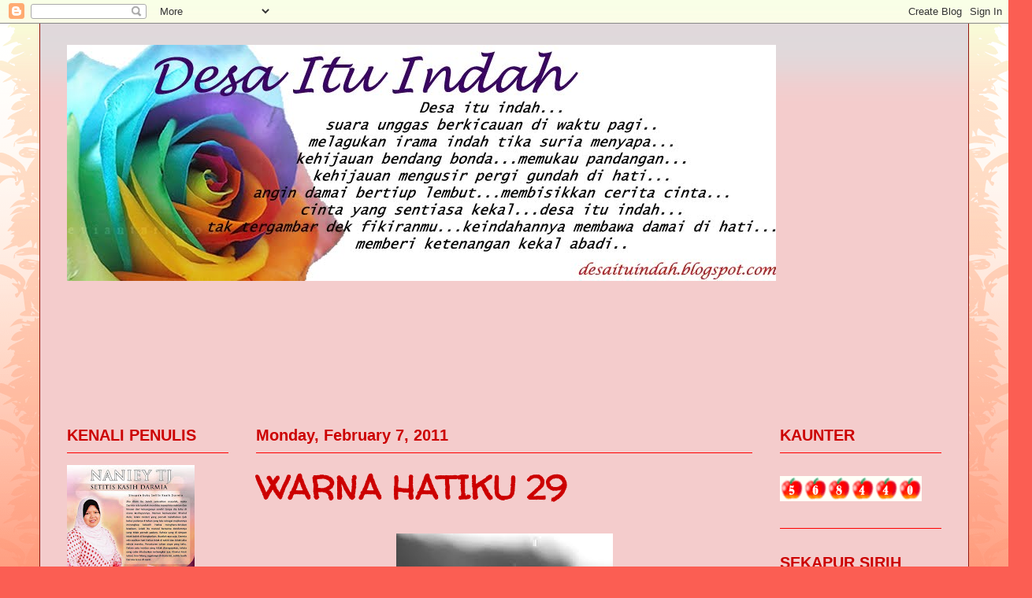

--- FILE ---
content_type: text/html; charset=UTF-8
request_url: https://desaituindah.blogspot.com/2011/02/warna-hatiku-29.html
body_size: 27241
content:
<!DOCTYPE html>
<html class='v2' dir='ltr' lang='en'>
<head>
<link href='https://www.blogger.com/static/v1/widgets/335934321-css_bundle_v2.css' rel='stylesheet' type='text/css'/>
<meta content='width=1100' name='viewport'/>
<meta content='text/html; charset=UTF-8' http-equiv='Content-Type'/>
<meta content='blogger' name='generator'/>
<link href='https://desaituindah.blogspot.com/favicon.ico' rel='icon' type='image/x-icon'/>
<link href='http://desaituindah.blogspot.com/2011/02/warna-hatiku-29.html' rel='canonical'/>
<link rel="alternate" type="application/atom+xml" title="Desa Itu Indah - Atom" href="https://desaituindah.blogspot.com/feeds/posts/default" />
<link rel="alternate" type="application/rss+xml" title="Desa Itu Indah - RSS" href="https://desaituindah.blogspot.com/feeds/posts/default?alt=rss" />
<link rel="service.post" type="application/atom+xml" title="Desa Itu Indah - Atom" href="https://www.blogger.com/feeds/7969034619283507376/posts/default" />

<link rel="alternate" type="application/atom+xml" title="Desa Itu Indah - Atom" href="https://desaituindah.blogspot.com/feeds/8207297688568127269/comments/default" />
<!--Can't find substitution for tag [blog.ieCssRetrofitLinks]-->
<link href='https://blogger.googleusercontent.com/img/b/R29vZ2xl/AVvXsEgMKWxaXskD5Q5yycF0nX8KgZGPT3hxkMflvxeMqjgNYTEJzhcywBbhQkIj2kiVf7sUaobBOVO3quvhf4NfUf31VBwYvw0GD5CGDqrBY0dBFftEwVqKE2PZHd1NtAMr7OpY9bzL7meS8ZA/s320/hujan.jpg' rel='image_src'/>
<meta content='http://desaituindah.blogspot.com/2011/02/warna-hatiku-29.html' property='og:url'/>
<meta content='WARNA HATIKU 29' property='og:title'/>
<meta content='               Aku berlari-lari anak ke dalam rumah. Lebat hujan hari ini. Mungkin dah masuk musim tengkujuh ni. Asyik hujan je. biasanya hu...' property='og:description'/>
<meta content='https://blogger.googleusercontent.com/img/b/R29vZ2xl/AVvXsEgMKWxaXskD5Q5yycF0nX8KgZGPT3hxkMflvxeMqjgNYTEJzhcywBbhQkIj2kiVf7sUaobBOVO3quvhf4NfUf31VBwYvw0GD5CGDqrBY0dBFftEwVqKE2PZHd1NtAMr7OpY9bzL7meS8ZA/w1200-h630-p-k-no-nu/hujan.jpg' property='og:image'/>
<title>Desa Itu Indah: WARNA HATIKU 29</title>
<style type='text/css'>@font-face{font-family:'Inconsolata';font-style:normal;font-weight:400;font-stretch:100%;font-display:swap;src:url(//fonts.gstatic.com/s/inconsolata/v37/QldgNThLqRwH-OJ1UHjlKENVzkWGVkL3GZQmAwLYxYWI2qfdm7Lpp4U8WRL2l3WdycuJDETf.woff2)format('woff2');unicode-range:U+0102-0103,U+0110-0111,U+0128-0129,U+0168-0169,U+01A0-01A1,U+01AF-01B0,U+0300-0301,U+0303-0304,U+0308-0309,U+0323,U+0329,U+1EA0-1EF9,U+20AB;}@font-face{font-family:'Inconsolata';font-style:normal;font-weight:400;font-stretch:100%;font-display:swap;src:url(//fonts.gstatic.com/s/inconsolata/v37/QldgNThLqRwH-OJ1UHjlKENVzkWGVkL3GZQmAwLYxYWI2qfdm7Lpp4U8WRP2l3WdycuJDETf.woff2)format('woff2');unicode-range:U+0100-02BA,U+02BD-02C5,U+02C7-02CC,U+02CE-02D7,U+02DD-02FF,U+0304,U+0308,U+0329,U+1D00-1DBF,U+1E00-1E9F,U+1EF2-1EFF,U+2020,U+20A0-20AB,U+20AD-20C0,U+2113,U+2C60-2C7F,U+A720-A7FF;}@font-face{font-family:'Inconsolata';font-style:normal;font-weight:400;font-stretch:100%;font-display:swap;src:url(//fonts.gstatic.com/s/inconsolata/v37/QldgNThLqRwH-OJ1UHjlKENVzkWGVkL3GZQmAwLYxYWI2qfdm7Lpp4U8WR32l3WdycuJDA.woff2)format('woff2');unicode-range:U+0000-00FF,U+0131,U+0152-0153,U+02BB-02BC,U+02C6,U+02DA,U+02DC,U+0304,U+0308,U+0329,U+2000-206F,U+20AC,U+2122,U+2191,U+2193,U+2212,U+2215,U+FEFF,U+FFFD;}@font-face{font-family:'Rock Salt';font-style:normal;font-weight:400;font-display:swap;src:url(//fonts.gstatic.com/s/rocksalt/v24/MwQ0bhv11fWD6QsAVOZrt0M6p7NGrQ.woff2)format('woff2');unicode-range:U+0000-00FF,U+0131,U+0152-0153,U+02BB-02BC,U+02C6,U+02DA,U+02DC,U+0304,U+0308,U+0329,U+2000-206F,U+20AC,U+2122,U+2191,U+2193,U+2212,U+2215,U+FEFF,U+FFFD;}@font-face{font-family:'Walter Turncoat';font-style:normal;font-weight:400;font-display:swap;src:url(//fonts.gstatic.com/s/walterturncoat/v24/snfys0Gs98ln43n0d-14ULoToe6LZxecYZVfqA.woff2)format('woff2');unicode-range:U+0000-00FF,U+0131,U+0152-0153,U+02BB-02BC,U+02C6,U+02DA,U+02DC,U+0304,U+0308,U+0329,U+2000-206F,U+20AC,U+2122,U+2191,U+2193,U+2212,U+2215,U+FEFF,U+FFFD;}</style>
<style id='page-skin-1' type='text/css'><!--
/*
-----------------------------------------------
Blogger Template Style
Name:     Ethereal
Designer: Jason Morrow
URL:      jasonmorrow.etsy.com
----------------------------------------------- */
/* Content
----------------------------------------------- */
body {
font: normal normal 14px 'Trebuchet MS', Trebuchet, sans-serif;
color: #000000;
background: #fb5e53 url(//www.blogblog.com/1kt/ethereal/birds-2toned-bg.png) repeat fixed top center;
}
html body .content-outer {
min-width: 0;
max-width: 100%;
width: 100%;
}
a:link {
text-decoration: none;
color: #4c1130;
}
a:visited {
text-decoration: none;
color: #3d85c6;
}
a:hover {
text-decoration: underline;
color: #a62e21;
}
.main-inner {
padding-top: 15px;
}
.body-fauxcolumn-outer {
background: transparent none repeat-x scroll top center;
}
.content-fauxcolumns .fauxcolumn-inner {
background: #f4cccc url(//www.blogblog.com/1kt/ethereal/bird-2toned-blue-fade.png) repeat-x scroll top left;
border-left: 1px solid #92160d;
border-right: 1px solid #92160d;
}
/* Flexible Background
----------------------------------------------- */
.content-fauxcolumn-outer .fauxborder-left {
width: 100%;
padding-left: 300px;
margin-left: -300px;
background-color: transparent;
background-image: url(//themes.googleusercontent.com/image?id=0BwVBOzw_-hbMNjViMzQ0ZDEtMWU1NS00ZTBkLWFjY2EtZjM5YmU4OTA2MjBm);
background-repeat: no-repeat;
background-position: left top;
}
.content-fauxcolumn-outer .fauxborder-right {
margin-right: -299px;
width: 299px;
background-color: transparent;
background-image: url(//themes.googleusercontent.com/image?id=0BwVBOzw_-hbMNjViMzQ0ZDEtMWU1NS00ZTBkLWFjY2EtZjM5YmU4OTA2MjBm);
background-repeat: no-repeat;
background-position: right top;
}
/* Columns
----------------------------------------------- */
.content-inner {
padding: 0;
}
/* Header
----------------------------------------------- */
.header-inner {
padding: 27px 0 3px;
}
.header-inner .section {
margin: 0 35px;
}
.Header h1 {
font: normal bold 8px Rock Salt;
color: #cc0000;
}
.Header h1 a {
color: #cc0000;
}
.Header .description {
font-size: 115%;
color: #20124d;
}
.header-inner .Header .titlewrapper,
.header-inner .Header .descriptionwrapper {
padding-left: 0;
padding-right: 0;
margin-bottom: 0;
}
/* Tabs
----------------------------------------------- */
.tabs-outer {
position: relative;
background: transparent;
}
.tabs-cap-top, .tabs-cap-bottom {
position: absolute;
width: 100%;
}
.tabs-cap-bottom {
bottom: 0;
}
.tabs-inner {
padding: 0;
}
.tabs-inner .section {
margin: 0 35px;
}
*+html body .tabs-inner .widget li {
padding: 1px;
}
.PageList {
border-bottom: 1px solid #fb5e53;
}
.tabs-inner .widget li.selected a,
.tabs-inner .widget li a:hover {
position: relative;
-moz-border-radius-topleft: 5px;
-moz-border-radius-topright: 5px;
-webkit-border-top-left-radius: 5px;
-webkit-border-top-right-radius: 5px;
-goog-ms-border-top-left-radius: 5px;
-goog-ms-border-top-right-radius: 5px;
border-top-left-radius: 5px;
border-top-right-radius: 5px;
background: #ffa183 none ;
color: #cc0000;
}
.tabs-inner .widget li a {
display: inline-block;
margin: 0;
margin-right: 1px;
padding: .65em 1.5em;
font: normal normal 16px Inconsolata;
color: #000000;
background-color: #f4cccc;
-moz-border-radius-topleft: 5px;
-moz-border-radius-topright: 5px;
-webkit-border-top-left-radius: 5px;
-webkit-border-top-right-radius: 5px;
-goog-ms-border-top-left-radius: 5px;
-goog-ms-border-top-right-radius: 5px;
border-top-left-radius: 5px;
border-top-right-radius: 5px;
}
/* Headings
----------------------------------------------- */
h2 {
font: normal bold 20px 'Trebuchet MS', Trebuchet, sans-serif;
color: #cc0000;
}
/* Widgets
----------------------------------------------- */
.main-inner .column-left-inner {
padding: 0 0 0 20px;
}
.main-inner .column-left-inner .section {
margin-right: 0;
}
.main-inner .column-right-inner {
padding: 0 20px 0 0;
}
.main-inner .column-right-inner .section {
margin-left: 0;
}
.main-inner .section {
padding: 0;
}
.main-inner .widget {
padding: 0 0 15px;
margin: 20px 0;
border-bottom: 1px solid #ff0000;
}
.main-inner .widget h2 {
margin: 0;
padding: .6em 0 .5em;
}
.footer-inner .widget h2 {
padding: 0 0 .4em;
}
.main-inner .widget h2 + div, .footer-inner .widget h2 + div {
padding-top: 15px;
}
.main-inner .widget .widget-content {
margin: 0;
padding: 15px 0 0;
}
.main-inner .widget ul, .main-inner .widget #ArchiveList ul.flat {
margin: -15px -15px -15px;
padding: 0;
list-style: none;
}
.main-inner .sidebar .widget h2 {
border-bottom: 1px solid #ff0000;
}
.main-inner .widget #ArchiveList {
margin: -15px 0 0;
}
.main-inner .widget ul li, .main-inner .widget #ArchiveList ul.flat li {
padding: .5em 15px;
text-indent: 0;
}
.main-inner .widget #ArchiveList ul li {
padding-top: .25em;
padding-bottom: .25em;
}
.main-inner .widget ul li:first-child, .main-inner .widget #ArchiveList ul.flat li:first-child {
border-top: none;
}
.main-inner .widget ul li:last-child, .main-inner .widget #ArchiveList ul.flat li:last-child {
border-bottom: none;
}
.main-inner .widget .post-body ul {
padding: 0 2.5em;
margin: .5em 0;
list-style: disc;
}
.main-inner .widget .post-body ul li {
padding: 0.25em 0;
margin-bottom: .25em;
color: #000000;
border: none;
}
.footer-inner .widget ul {
padding: 0;
list-style: none;
}
.widget .zippy {
color: #dd2010;
}
/* Posts
----------------------------------------------- */
.main.section {
margin: 0 20px;
}
body .main-inner .Blog {
padding: 0;
background-color: transparent;
border: none;
}
.main-inner .widget h2.date-header {
border-bottom: 1px solid #ff0000;
}
.date-outer {
position: relative;
margin: 15px 0 20px;
}
.date-outer:first-child {
margin-top: 0;
}
.date-posts {
clear: both;
}
.post-outer, .inline-ad {
border-bottom: 1px solid #ff0000;
padding: 30px 0;
}
.post-outer {
padding-bottom: 10px;
}
.post-outer:first-child {
padding-top: 0;
border-top: none;
}
.post-outer:last-child, .inline-ad:last-child {
border-bottom: none;
}
.post-body img {
padding: 8px;
}
h3.post-title, h4 {
font: normal bold 42px Walter Turncoat;
color: #cc0000;
}
h3.post-title a {
font: normal bold 42px Walter Turncoat;
color: #cc0000;
text-decoration: none;
}
h3.post-title a:hover {
color: #a62e21;
text-decoration: underline;
}
.post-header {
margin: 0 0 1.5em;
}
.post-body {
line-height: 1.4;
}
.post-footer {
margin: 1.5em 0 0;
}
#blog-pager {
padding: 15px;
}
.blog-feeds, .post-feeds {
margin: 1em 0;
text-align: center;
}
.post-outer .comments {
margin-top: 2em;
}
/* Comments
----------------------------------------------- */
.comments .comments-content .icon.blog-author {
background-repeat: no-repeat;
background-image: url([data-uri]);
}
.comments .comments-content .loadmore a {
background: #f4cccc url(//www.blogblog.com/1kt/ethereal/bird-2toned-blue-fade.png) repeat-x scroll top left;
}
.comments .comments-content .loadmore a {
border-top: 1px solid #ff0000;
border-bottom: 1px solid #ff0000;
}
.comments .comment-thread.inline-thread {
background: #f4cccc url(//www.blogblog.com/1kt/ethereal/bird-2toned-blue-fade.png) repeat-x scroll top left;
}
.comments .continue {
border-top: 2px solid #ff0000;
}
/* Footer
----------------------------------------------- */
.footer-inner {
padding: 30px 0;
overflow: hidden;
}
/* Mobile
----------------------------------------------- */
body.mobile  {
background-size: auto
}
.mobile .body-fauxcolumn-outer {
background: ;
}
.mobile .content-fauxcolumns .fauxcolumn-inner {
opacity: 0.75;
}
.mobile .content-fauxcolumn-outer .fauxborder-right {
margin-right: 0;
}
.mobile-link-button {
background-color: #ffa183;
}
.mobile-link-button a:link, .mobile-link-button a:visited {
color: #cc0000;
}
.mobile-index-contents {
color: #444444;
}
.mobile .body-fauxcolumn-outer {
background-size: 100% auto;
}
.mobile .mobile-date-outer {
border-bottom: transparent;
}
.mobile .PageList {
border-bottom: none;
}
.mobile .tabs-inner .section {
margin: 0;
}
.mobile .tabs-inner .PageList .widget-content {
background: #ffa183 none;
color: #cc0000;
}
.mobile .tabs-inner .PageList .widget-content .pagelist-arrow {
border-left: 1px solid #cc0000;
}
.mobile .footer-inner {
overflow: visible;
}
body.mobile .AdSense {
margin: 0 -10px;
}

--></style>
<style id='template-skin-1' type='text/css'><!--
body {
min-width: 1180px;
}
.content-outer, .content-fauxcolumn-outer, .region-inner {
min-width: 1180px;
max-width: 1180px;
_width: 1180px;
}
.main-inner .columns {
padding-left: 240px;
padding-right: 240px;
}
.main-inner .fauxcolumn-center-outer {
left: 240px;
right: 240px;
/* IE6 does not respect left and right together */
_width: expression(this.parentNode.offsetWidth -
parseInt("240px") -
parseInt("240px") + 'px');
}
.main-inner .fauxcolumn-left-outer {
width: 240px;
}
.main-inner .fauxcolumn-right-outer {
width: 240px;
}
.main-inner .column-left-outer {
width: 240px;
right: 100%;
margin-left: -240px;
}
.main-inner .column-right-outer {
width: 240px;
margin-right: -240px;
}
#layout {
min-width: 0;
}
#layout .content-outer {
min-width: 0;
width: 800px;
}
#layout .region-inner {
min-width: 0;
width: auto;
}
body#layout div.add_widget {
padding: 8px;
}
body#layout div.add_widget a {
margin-left: 32px;
}
--></style>
<link href='https://www.blogger.com/dyn-css/authorization.css?targetBlogID=7969034619283507376&amp;zx=52c9b556-a5ce-44fc-a824-6b333bcb1eac' media='none' onload='if(media!=&#39;all&#39;)media=&#39;all&#39;' rel='stylesheet'/><noscript><link href='https://www.blogger.com/dyn-css/authorization.css?targetBlogID=7969034619283507376&amp;zx=52c9b556-a5ce-44fc-a824-6b333bcb1eac' rel='stylesheet'/></noscript>
<meta name='google-adsense-platform-account' content='ca-host-pub-1556223355139109'/>
<meta name='google-adsense-platform-domain' content='blogspot.com'/>

</head>
<body class='loading variant-hummingBirds2'>
<div class='navbar section' id='navbar' name='Navbar'><div class='widget Navbar' data-version='1' id='Navbar1'><script type="text/javascript">
    function setAttributeOnload(object, attribute, val) {
      if(window.addEventListener) {
        window.addEventListener('load',
          function(){ object[attribute] = val; }, false);
      } else {
        window.attachEvent('onload', function(){ object[attribute] = val; });
      }
    }
  </script>
<div id="navbar-iframe-container"></div>
<script type="text/javascript" src="https://apis.google.com/js/platform.js"></script>
<script type="text/javascript">
      gapi.load("gapi.iframes:gapi.iframes.style.bubble", function() {
        if (gapi.iframes && gapi.iframes.getContext) {
          gapi.iframes.getContext().openChild({
              url: 'https://www.blogger.com/navbar/7969034619283507376?po\x3d8207297688568127269\x26origin\x3dhttps://desaituindah.blogspot.com',
              where: document.getElementById("navbar-iframe-container"),
              id: "navbar-iframe"
          });
        }
      });
    </script><script type="text/javascript">
(function() {
var script = document.createElement('script');
script.type = 'text/javascript';
script.src = '//pagead2.googlesyndication.com/pagead/js/google_top_exp.js';
var head = document.getElementsByTagName('head')[0];
if (head) {
head.appendChild(script);
}})();
</script>
</div></div>
<div class='body-fauxcolumns'>
<div class='fauxcolumn-outer body-fauxcolumn-outer'>
<div class='cap-top'>
<div class='cap-left'></div>
<div class='cap-right'></div>
</div>
<div class='fauxborder-left'>
<div class='fauxborder-right'></div>
<div class='fauxcolumn-inner'>
</div>
</div>
<div class='cap-bottom'>
<div class='cap-left'></div>
<div class='cap-right'></div>
</div>
</div>
</div>
<div class='content'>
<div class='content-fauxcolumns'>
<div class='fauxcolumn-outer content-fauxcolumn-outer'>
<div class='cap-top'>
<div class='cap-left'></div>
<div class='cap-right'></div>
</div>
<div class='fauxborder-left'>
<div class='fauxborder-right'></div>
<div class='fauxcolumn-inner'>
</div>
</div>
<div class='cap-bottom'>
<div class='cap-left'></div>
<div class='cap-right'></div>
</div>
</div>
</div>
<div class='content-outer'>
<div class='content-cap-top cap-top'>
<div class='cap-left'></div>
<div class='cap-right'></div>
</div>
<div class='fauxborder-left content-fauxborder-left'>
<div class='fauxborder-right content-fauxborder-right'></div>
<div class='content-inner'>
<header>
<div class='header-outer'>
<div class='header-cap-top cap-top'>
<div class='cap-left'></div>
<div class='cap-right'></div>
</div>
<div class='fauxborder-left header-fauxborder-left'>
<div class='fauxborder-right header-fauxborder-right'></div>
<div class='region-inner header-inner'>
<div class='header section' id='header' name='Header'><div class='widget Header' data-version='1' id='Header1'>
<div id='header-inner'>
<a href='https://desaituindah.blogspot.com/' style='display: block'>
<img alt='Desa Itu Indah' height='300px; ' id='Header1_headerimg' src='https://blogger.googleusercontent.com/img/b/R29vZ2xl/AVvXsEiCSfVU9335D2fQCMdzijXH2vH9RPDDTn_TqGbWtGw8MczdRltg6tRozT0gi3lcJijAsPZQYxUnNmmYicvPkn8ebuyR5PeGVFfGpyHRlUebttumqj5k2OwU55HlWHKkSdKM547q2Kpx4sg/s1600/led-1+copy.jpg' style='display: block' width='900px; '/>
</a>
</div>
</div></div>
</div>
</div>
<div class='header-cap-bottom cap-bottom'>
<div class='cap-left'></div>
<div class='cap-right'></div>
</div>
</div>
</header>
<div class='tabs-outer'>
<div class='tabs-cap-top cap-top'>
<div class='cap-left'></div>
<div class='cap-right'></div>
</div>
<div class='fauxborder-left tabs-fauxborder-left'>
<div class='fauxborder-right tabs-fauxborder-right'></div>
<div class='region-inner tabs-inner'>
<div class='tabs section' id='crosscol' name='Cross-Column'><div class='widget Followers' data-version='1' id='Followers1'>
<h2 class='title'>THANK YOU</h2>
<div class='widget-content'>
<div id='Followers1-wrapper'>
<div style='margin-right:2px;'>
<div><script type="text/javascript" src="https://apis.google.com/js/platform.js"></script>
<div id="followers-iframe-container"></div>
<script type="text/javascript">
    window.followersIframe = null;
    function followersIframeOpen(url) {
      gapi.load("gapi.iframes", function() {
        if (gapi.iframes && gapi.iframes.getContext) {
          window.followersIframe = gapi.iframes.getContext().openChild({
            url: url,
            where: document.getElementById("followers-iframe-container"),
            messageHandlersFilter: gapi.iframes.CROSS_ORIGIN_IFRAMES_FILTER,
            messageHandlers: {
              '_ready': function(obj) {
                window.followersIframe.getIframeEl().height = obj.height;
              },
              'reset': function() {
                window.followersIframe.close();
                followersIframeOpen("https://www.blogger.com/followers/frame/7969034619283507376?colors\x3dCgt0cmFuc3BhcmVudBILdHJhbnNwYXJlbnQaByMwMDAwMDAiByM0YzExMzAqByNmNGNjY2MyByNjYzAwMDA6ByMwMDAwMDBCByM0YzExMzBKByNkZDIwMTBSByM0YzExMzBaC3RyYW5zcGFyZW50\x26pageSize\x3d21\x26hl\x3den\x26origin\x3dhttps://desaituindah.blogspot.com");
              },
              'open': function(url) {
                window.followersIframe.close();
                followersIframeOpen(url);
              }
            }
          });
        }
      });
    }
    followersIframeOpen("https://www.blogger.com/followers/frame/7969034619283507376?colors\x3dCgt0cmFuc3BhcmVudBILdHJhbnNwYXJlbnQaByMwMDAwMDAiByM0YzExMzAqByNmNGNjY2MyByNjYzAwMDA6ByMwMDAwMDBCByM0YzExMzBKByNkZDIwMTBSByM0YzExMzBaC3RyYW5zcGFyZW50\x26pageSize\x3d21\x26hl\x3den\x26origin\x3dhttps://desaituindah.blogspot.com");
  </script></div>
</div>
</div>
<div class='clear'></div>
</div>
</div></div>
<div class='tabs no-items section' id='crosscol-overflow' name='Cross-Column 2'></div>
</div>
</div>
<div class='tabs-cap-bottom cap-bottom'>
<div class='cap-left'></div>
<div class='cap-right'></div>
</div>
</div>
<div class='main-outer'>
<div class='main-cap-top cap-top'>
<div class='cap-left'></div>
<div class='cap-right'></div>
</div>
<div class='fauxborder-left main-fauxborder-left'>
<div class='fauxborder-right main-fauxborder-right'></div>
<div class='region-inner main-inner'>
<div class='columns fauxcolumns'>
<div class='fauxcolumn-outer fauxcolumn-center-outer'>
<div class='cap-top'>
<div class='cap-left'></div>
<div class='cap-right'></div>
</div>
<div class='fauxborder-left'>
<div class='fauxborder-right'></div>
<div class='fauxcolumn-inner'>
</div>
</div>
<div class='cap-bottom'>
<div class='cap-left'></div>
<div class='cap-right'></div>
</div>
</div>
<div class='fauxcolumn-outer fauxcolumn-left-outer'>
<div class='cap-top'>
<div class='cap-left'></div>
<div class='cap-right'></div>
</div>
<div class='fauxborder-left'>
<div class='fauxborder-right'></div>
<div class='fauxcolumn-inner'>
</div>
</div>
<div class='cap-bottom'>
<div class='cap-left'></div>
<div class='cap-right'></div>
</div>
</div>
<div class='fauxcolumn-outer fauxcolumn-right-outer'>
<div class='cap-top'>
<div class='cap-left'></div>
<div class='cap-right'></div>
</div>
<div class='fauxborder-left'>
<div class='fauxborder-right'></div>
<div class='fauxcolumn-inner'>
</div>
</div>
<div class='cap-bottom'>
<div class='cap-left'></div>
<div class='cap-right'></div>
</div>
</div>
<!-- corrects IE6 width calculation -->
<div class='columns-inner'>
<div class='column-center-outer'>
<div class='column-center-inner'>
<div class='main section' id='main' name='Main'><div class='widget Blog' data-version='1' id='Blog1'>
<div class='blog-posts hfeed'>

          <div class="date-outer">
        
<h2 class='date-header'><span>Monday, February 7, 2011</span></h2>

          <div class="date-posts">
        
<div class='post-outer'>
<div class='post hentry uncustomized-post-template' itemprop='blogPost' itemscope='itemscope' itemtype='http://schema.org/BlogPosting'>
<meta content='https://blogger.googleusercontent.com/img/b/R29vZ2xl/AVvXsEgMKWxaXskD5Q5yycF0nX8KgZGPT3hxkMflvxeMqjgNYTEJzhcywBbhQkIj2kiVf7sUaobBOVO3quvhf4NfUf31VBwYvw0GD5CGDqrBY0dBFftEwVqKE2PZHd1NtAMr7OpY9bzL7meS8ZA/s320/hujan.jpg' itemprop='image_url'/>
<meta content='7969034619283507376' itemprop='blogId'/>
<meta content='8207297688568127269' itemprop='postId'/>
<a name='8207297688568127269'></a>
<h3 class='post-title entry-title' itemprop='name'>
WARNA HATIKU 29
</h3>
<div class='post-header'>
<div class='post-header-line-1'></div>
</div>
<div class='post-body entry-content' id='post-body-8207297688568127269' itemprop='description articleBody'>
<a href="https://blogger.googleusercontent.com/img/b/R29vZ2xl/AVvXsEgMKWxaXskD5Q5yycF0nX8KgZGPT3hxkMflvxeMqjgNYTEJzhcywBbhQkIj2kiVf7sUaobBOVO3quvhf4NfUf31VBwYvw0GD5CGDqrBY0dBFftEwVqKE2PZHd1NtAMr7OpY9bzL7meS8ZA/s1600/hujan.jpg" onblur="try {parent.deselectBloggerImageGracefully();} catch(e) {}"><img alt="" border="0" id="BLOGGER_PHOTO_ID_5570931703191083442" src="https://blogger.googleusercontent.com/img/b/R29vZ2xl/AVvXsEgMKWxaXskD5Q5yycF0nX8KgZGPT3hxkMflvxeMqjgNYTEJzhcywBbhQkIj2kiVf7sUaobBOVO3quvhf4NfUf31VBwYvw0GD5CGDqrBY0dBFftEwVqKE2PZHd1NtAMr7OpY9bzL7meS8ZA/s320/hujan.jpg" style="display:block; margin:0px auto 10px; text-align:center;cursor:pointer; cursor:hand;width: 275px; height: 183px;" /></a><br /><p class="MsoNormal" style="text-align:justify;line-height:150%"><span lang="MS"  style="Arial&quot;,&quot;sans-serif&quot;font-family:&quot;;"><o:p> </o:p></span></p>  <p class="MsoNormal" style="text-align:justify;line-height:150%"><span lang="MS"  style="Arial&quot;,&quot;sans-serif&quot;font-family:&quot;;"><span style="mso-tab-count:1">            </span>Aku berlari-lari anak ke dalam rumah. Lebat hujan hari ini. Mungkin dah masuk musim tengkujuh ni. Asyik hujan je. biasanya hujan dimusim tengkujuh kadang-kadang je ada petir, guruh dan yang sama waktu dengannya. Selalunya hanya titis air yg trn dgn lebatnya m&#8217;yuburkan bumi Allah ini. Takut? Dulu memang aku fobia dengan segala bunyi dari langit bila hujan turun tapi kini aku kena latih diri untuk lebih berani. Takkan sampai tua nak takut kat ciptaan Allah tu.. Tapi seronok jugak mandi hujan. Aku letak beg sandangku di kerusi rehat. Horey...... dah lama tak mandi hujan. Aku pejam mata merasai kesejukan air yang turun dari langit. Damai. Sejuknya hingga terasa ke tulang hitam. <o:p></o:p></span></p>  <p class="MsoNormal" style="text-align:justify;line-height:150%"><span lang="MS"  style="Arial&quot;,&quot;sans-serif&quot;font-family:&quot;;">&#8220;puan, masuklah. Nanti demam &#8221; kudengar suara mak jah separuh menjerit. <o:p></o:p></span></p>  <p class="MsoNormal" style="text-align:justify;line-height:150%"><span lang="MS"  style="Arial&quot;,&quot;sans-serif&quot;font-family:&quot;;">&#8220;tak apa mak jah. Sekejab je. Dah lama tak mandi hujan&#8221;jeritku sambil ketawa gembira. <o:p></o:p></span></p>  <p class="MsoNormal" style="text-align:justify;line-height:150%"><span lang="MS"  style="Arial&quot;,&quot;sans-serif&quot;font-family:&quot;;">&#8220;puan, nanti demam&#8221; kulihat ada kegusaran di wajah Mak Jah. Aku hanya tersenyum. Tidak sampai 5 minit aku main hujan, kereta Tg Iskandar masuk ke perkarangan rumah. Aku hanya berdiri tegak memandangnya. Mak jah pantas membawa payung kepada Tg Iskandar. <o:p></o:p></span></p>  <p class="MsoNormal" style="text-align:justify;line-height:150%"><span lang="MS"  style="Arial&quot;,&quot;sans-serif&quot;font-family:&quot;;">&#8220;kau buat apa ni?&#8221; soal Tg Iskandar.<o:p></o:p></span></p>  <p class="MsoNormal" style="text-align:justify;line-height:150%"><span lang="MS"  style="Arial&quot;,&quot;sans-serif&quot;font-family:&quot;;"><span style="mso-spacerun:yes"> </span>&#8220;main hujanlah&#8221; jawabku selamba. <o:p></o:p></span></p>  <p class="MsoNormal" style="text-align:justify;line-height:150%"><span lang="MS"  style="Arial&quot;,&quot;sans-serif&quot;font-family:&quot;;">&#8220;dahlah. Jom masuk. Nanti demam&#8221; <o:p></o:p></span></p>  <p class="MsoNormal" style="text-align:justify;line-height:150%"><span lang="MS"  style="Arial&quot;,&quot;sans-serif&quot;font-family:&quot;;">&#8220;tak nak. Jomlah main sama.&#8221; ajakku. <o:p></o:p></span></p>  <p class="MsoNormal" style="text-align:justify;line-height:150%"><span lang="MS"  style="Arial&quot;,&quot;sans-serif&quot;font-family:&quot;;">&#8220;tak nak lah. Aku penat&#8221; balasnya. Tapi apa aku peduli. pantas payung di tangannya ku tarik. Aku ketawa apabila Tg Iskandar cuba mengambilnya kembali. <o:p></o:p></span></p>  <p class="MsoNormal" style="text-align:justify;line-height:150%"><span lang="MS"  style="Arial&quot;,&quot;sans-serif&quot;font-family:&quot;;">&#8220;hahaahaa. Tak dapat&#8221;ejekku sambil ketawa gembira. Aku cuba melarikan diri<o:p></o:p></span></p>  <p class="MsoNormal" style="text-align:justify;line-height:150%"><span lang="MS"  style="Arial&quot;,&quot;sans-serif&quot;font-family:&quot;;">&#8220;Batrisya.....&#8221;pantas dia tarik tanganku kuat. Tubuh kecilku sudah berada dalam pelukannya. Terpaku aku seketika. Tg Iskandar hanya memandangku. Ada debaran di dadaku. <o:p></o:p></span></p>  <p class="MsoNormal" style="text-align:justify;line-height:150%"><span lang="MS"  style="Arial&quot;,&quot;sans-serif&quot;font-family:&quot;;">&#8220;sorry&#8221; ucapnya terus merenggangkan kedudukan kami. Aku tersipu. Aisehh..malunya.<o:p></o:p></span></p>  <p class="MsoNormal" style="text-align:justify;line-height:150%"><span lang="MS"  style="Arial&quot;,&quot;sans-serif&quot;font-family:&quot;;">&#8220;jom masuk. Nanti demam&#8221;dia tarik tanganku masuk ke rumah. Entah kenapa aku menurut. Tanpa ku sedari ada senyuman di wajah Mak Jah. <o:p></o:p></span></p>  <p class="MsoNormal" style="text-align:justify;line-height:150%"><span lang="MS"  style="Arial&quot;,&quot;sans-serif&quot;font-family:&quot;;"><o:p> </o:p></span></p>  <p class="MsoNormal" style="text-align:justify;line-height:150%"><span lang="MS"  style="Arial&quot;,&quot;sans-serif&quot;font-family:&quot;;"><span style="mso-tab-count:1">            </span>Dari tadi aku bersin. Tubuhku terasa seram sejuk. Ni gara-gara main hujan petang tadi. Alahai badan. Kenapalah kau lemah ni. Aku terasa tidak berdaya.<o:p></o:p></span></p><p class="MsoNormal" style="text-align:justify;line-height:150%">*************************************</p>  <p class="MsoNormal" style="text-align:justify;line-height:150%"><span lang="MS"  style="Arial&quot;,&quot;sans-serif&quot;font-family:&quot;;"><span style="mso-spacerun:yes"> </span>&#8220;puan&#8221;ku dengar Mak Jah memanggil. <o:p></o:p></span></p>  <p class="MsoNormal" style="text-align:justify;line-height:150%"><span lang="MS"  style="Arial&quot;,&quot;sans-serif&quot;font-family:&quot;;">&#8220;masuklah.&#8221; Laungku. Tidak lama selepas itu wajah mak Jah tersembul di muka pintu.<o:p></o:p></span></p>  <p class="MsoNormal" style="text-align:justify;line-height:150%"><span lang="MS"  style="Arial&quot;,&quot;sans-serif&quot;font-family:&quot;;">&#8220;ada apa mak jah&#8221; <o:p></o:p></span></p>  <p class="MsoNormal" style="text-align:justify;line-height:150%"><span lang="MS"  style="Arial&quot;,&quot;sans-serif&quot;font-family:&quot;;">&#8220;makan malam dah siap.&#8221;<o:p></o:p></span></p>  <p class="MsoNormal" style="text-align:justify;line-height:150%"><span lang="MS"  style="Arial&quot;,&quot;sans-serif&quot;font-family:&quot;;">&#8220;saya tak ada seleralah mak jah&#8221;<o:p></o:p></span></p>  <p class="MsoNormal" style="text-align:justify;line-height:150%"><span lang="MS"  style="Arial&quot;,&quot;sans-serif&quot;font-family:&quot;;"><span style="mso-spacerun:yes"> </span>&#8220;puan demam ke?&#8221;soal mak jah. Aku senyum.<o:p></o:p></span></p>  <p class="MsoNormal" style="text-align:justify;line-height:150%"><span lang="MS"  style="Arial&quot;,&quot;sans-serif&quot;font-family:&quot;;">&#8220;tak. Tapi rasa macam nak demam la&#8221; jawabku.<o:p></o:p></span></p>  <p class="MsoNormal" style="text-align:justify;line-height:150%"><span lang="MS"  style="Arial&quot;,&quot;sans-serif&quot;font-family:&quot;;">&#8220;Mak Jah ambilkan ubat ye&#8221;<o:p></o:p></span></p>  <p class="MsoNormal" style="text-align:justify;line-height:150%"><span lang="MS"  style="Arial&quot;,&quot;sans-serif&quot;font-family:&quot;;"><span style="mso-spacerun:yes"> </span>&#8220;sikit je ni&#8221;ujurku.<o:p></o:p></span></p>  <p class="MsoNormal" style="text-align:justify;line-height:150%"><span lang="MS"  style="Arial&quot;,&quot;sans-serif&quot;font-family:&quot;;"><span style="mso-spacerun:yes"> </span>&#8220;tulah mak jah cakap jangan main hujan. Hujan sekarang berasid. Tuan pun demam jugak&#8221;beritahu Mak Jah. Aku agak terkejut. Masakan dia yang kena hujan sedikit boleh demam. Berasid sangat ke hujan tadi? Fikirku.<o:p></o:p></span></p>  <p class="MsoNormal" style="text-align:justify;line-height:150%"><span lang="MS"  style="Arial&quot;,&quot;sans-serif&quot;font-family:&quot;;">&#8220;Mak Jah dah nak balik. Kalau puan lapar, puan panaskan aja lauk. Nanti mak jah letak kat dalam ketuhar&#8221; pesan mak jah.<o:p></o:p></span></p>  <p class="MsoNormal" style="text-align:justify;line-height:150%"><span lang="MS"  style="Arial&quot;,&quot;sans-serif&quot;font-family:&quot;;"><span style="mso-spacerun:yes"> </span>&#8220;terima kasih mak jah&#8221; terus Mak Jah keluar dari bilikku. Baik aku pergi melawat jiran aku tu. Rasa bersalah pulak ajak dia mandi hujan. Aku terus berlalu ke bilik tg iskandar bersama selimut tebalku. Tanpa mengetuk pintu aku masuk. Kulihat tg Iskandar sedang makan ubat. <o:p></o:p></span></p>  <p class="MsoNormal" style="text-align:justify;line-height:150%"><span lang="MS"  style="Arial&quot;,&quot;sans-serif&quot;font-family:&quot;;">&#8220;kau ok ke?&#8221; soalku padanya.<o:p></o:p></span></p>  <p class="MsoNormal" style="text-align:justify;line-height:150%"><span lang="MS"  style="Arial&quot;,&quot;sans-serif&quot;font-family:&quot;;"><span style="mso-spacerun:yes"> </span>&#8220;ok apa? Kau tak nampak ke?&#8221;suaranya agak serak. Aku hanya tersengih. Amboi garangnya. Bukannya nak jemput duduk dulu ke. <o:p></o:p></span></p>  <p class="MsoNormal" style="text-align:justify;line-height:150%"><span lang="MS"  style="Arial&quot;,&quot;sans-serif&quot;font-family:&quot;;"><span style="mso-spacerun:yes"> </span>&#8220;sorilah. Aku ingat kau punya antibodi kuat&#8221; aku berdiri di hujung katil sambil memandangnya.<o:p></o:p></span></p>  <p class="MsoNormal" style="text-align:justify;line-height:150%"><span lang="MS"  style="Arial&quot;,&quot;sans-serif&quot;font-family:&quot;;"><span style="mso-spacerun:yes"> </span>&#8220;kau ok ke?&#8221;soalnya. macam ni baru betul nadanya.<o:p></o:p></span></p>  <p class="MsoNormal" style="text-align:justify;line-height:150%"><span lang="MS"  style="Arial&quot;,&quot;sans-serif&quot;font-family:&quot;;"><span style="mso-spacerun:yes"> </span>&#8220;aku ok je&#8221; bohongku.<o:p></o:p></span></p>  <p class="MsoNormal" style="text-align:justify;line-height:150%"><span lang="MS"  style="Arial&quot;,&quot;sans-serif&quot;font-family:&quot;;"><span style="mso-spacerun:yes"> </span>&#8220;tipulah. Tengok rupa aku dah tahu. Muka kau merah. Kau pun demam kan&#8221; tak sangka selain pandai menguruskan syarikat suami aku juga seorang nujum. Boleh pulak main tengok-tengok.<o:p></o:p></span></p>  <p class="MsoNormal" style="text-align:justify;line-height:150%"><span lang="MS"  style="Arial&quot;,&quot;sans-serif&quot;font-family:&quot;;">&#8220;nah ubat&#8221;tg iskandar menghulurkan panadol active 5 kepadaku. Aku geleng. Aku memang tak suka makan panadol. Jangan terlalu bergantung pada ubat bila sakit. Ah, alasan. Sebenarnya panadol tu besar sangat dan pahit. Eii.. tak boleh terima aku. <o:p></o:p></span></p>  <p class="MsoNormal" style="text-align:justify;line-height:150%"><span lang="MS"  style="Arial&quot;,&quot;sans-serif&quot;font-family:&quot;;">&#8220;makanlah. Nanti melarat pulak demam tu&#8221; <o:p></o:p></span></p>  <p class="MsoNormal" style="text-align:justify;line-height:150%"><span lang="MS"  style="Arial&quot;,&quot;sans-serif&quot;font-family:&quot;;">&#8220;tak nak lah. Esk oklah ni.&#8221;ujarku. <o:p></o:p></span></p>  <p class="MsoNormal" style="text-align:justify;line-height:150%"><span lang="MS"  style="Arial&quot;,&quot;sans-serif&quot;font-family:&quot;;">&#8220;sejuk betul bilik kau&#8221;ujarku lagi. Terasa macam duduk dalam peti ais. <o:p></o:p></span></p>  <p class="MsoNormal" style="text-align:justify;line-height:150%"><span lang="MS"  style="Arial&quot;,&quot;sans-serif&quot;font-family:&quot;;">&#8220;sejuk? Biasa je. Mari baring sini&#8221;ajak tg iskandar sambil menunjukkan tilam sebelah kirinya yang kosong. Aku menurut. Best betul tilam tg iskandar. Hangat. Tiba-tiba tangan Tg iskandar mendarat ke dahiku. kemudian beralih ke pipi. <o:p></o:p></span></p>  <p class="MsoNormal" style="text-align:justify;line-height:150%"><span lang="MS"  style="Arial&quot;,&quot;sans-serif&quot;font-family:&quot;;"><span style="mso-spacerun:yes"> </span>&#8220;panasnya&#8221; ujarnya. </span></p><p class="MsoNormal" style="text-align:justify;line-height:150%"><span lang="MS"  style="Arial&quot;,&quot;sans-serif&quot;font-family:&quot;;">"sikit je la" </span></p><p class="MsoNormal" style="text-align:justify;line-height:150%"><span lang="MS"  style="Arial&quot;,&quot;sans-serif&quot;font-family:&quot;;">" ye la tu. kalau dah nama penakut, penakut juga. makan ubat pun takut." ujar Tg Iskandar. <o:p></o:p></span></p><p class="MsoNormal" style="text-align:justify;line-height:150%">"aku bukan takut k. aku cuma tak suka. takut dengan tak suka itu dua perkataan yang berbeza" Tg Iskandar sekadar mencebik. </p>  <p class="MsoNormal" style="text-align:justify;line-height:150%"><span lang="MS"  style="Arial&quot;,&quot;sans-serif&quot;font-family:&quot;;">&#8220;kau nak tidur ke?&#8221; soal Tg Iskandar. <o:p>Aku tidak peduli. Perlahan aku pejamkan mata. kononnya nak rehat-rehat kejab kat katil Tg iskandar yang best ni.</o:p></span></p>  <p class="MsoNormal" style="text-align:justify;line-height:150%"><span lang="MS"  style="Arial&quot;,&quot;sans-serif&quot;font-family:&quot;;">&#8220;tak. saja nak rasa katil kau&#8221; aku mengiring menghadapnya. </span></p><p class="MsoNormal" style="text-align:justify;line-height:150%">"risya, makanlah ubat ni dulu" pujuknya.</p><p class="MsoNormal" style="text-align:justify;line-height:150%">"besok je la" aku masih liat.</p><p class="MsoNormal" style="text-align:justify;line-height:150%">"suka hati kau lah. tapi kalau nak ambil atas meja k" aku angguk. Tg Iskandar ni caring kan?. dia memang seorang kawan yang baik. untung Linda dapat hati dia.</p><p class="MsoNormal" style="text-align:justify;line-height:150%">"nak tidur ke?" aku geleng. mulut dah berat nak buka. </p>  <p class="MsoNormal" style="text-align:justify;line-height:150%"><span lang="MS"  style="Arial&quot;,&quot;sans-serif&quot;font-family:&quot;;">&#8220;tapi macam dah layu je tu. Tak kisah ke tidur kat sini?&#8221; time-time ni la nak soal benda macam tu. Kalau kisah tak adalah aku seronok pulak golek-golek kat katil.<o:p></o:p></span></p>  <p class="MsoNormal" style="text-align:justify;line-height:150%"><span lang="MS"  style="Arial&quot;,&quot;sans-serif&quot;font-family:&quot;;">&#8220;aku kenal kau&#8221; balasku. Malas bersoal banyak. Rasa tidak sihat membuatkan aku cepat mengantuk Entah bila aku terlelap. <o:p></o:p></span></p><p class="MsoNormal" style="text-align:justify;line-height:150%"><br /></p><p class="MsoNormal" style="text-align:justify;line-height:150%">p/s : idea korup........hihihihi...lbh baik sdkt dr lngsng xde..kn??kn??</p>
<div style='clear: both;'></div>
</div>
<div class='post-footer'>
<div class='post-footer-line post-footer-line-1'>
<span class='post-author vcard'>
Karya
<span class='fn' itemprop='author' itemscope='itemscope' itemtype='http://schema.org/Person'>
<meta content='https://www.blogger.com/profile/01890192421370617608' itemprop='url'/>
<a class='g-profile' href='https://www.blogger.com/profile/01890192421370617608' rel='author' title='author profile'>
<span itemprop='name'>Naniey TJ</span>
</a>
</span>
</span>
<span class='post-timestamp'>
at
<meta content='http://desaituindah.blogspot.com/2011/02/warna-hatiku-29.html' itemprop='url'/>
<a class='timestamp-link' href='https://desaituindah.blogspot.com/2011/02/warna-hatiku-29.html' rel='bookmark' title='permanent link'><abbr class='published' itemprop='datePublished' title='2011-02-07T04:59:00-08:00'>4:59&#8239;AM</abbr></a>
</span>
<span class='post-comment-link'>
</span>
<span class='post-icons'>
<span class='item-control blog-admin pid-1402883444'>
<a href='https://www.blogger.com/post-edit.g?blogID=7969034619283507376&postID=8207297688568127269&from=pencil' title='Edit Post'>
<img alt='' class='icon-action' height='18' src='https://resources.blogblog.com/img/icon18_edit_allbkg.gif' width='18'/>
</a>
</span>
</span>
<div class='post-share-buttons goog-inline-block'>
<a class='goog-inline-block share-button sb-email' href='https://www.blogger.com/share-post.g?blogID=7969034619283507376&postID=8207297688568127269&target=email' target='_blank' title='Email This'><span class='share-button-link-text'>Email This</span></a><a class='goog-inline-block share-button sb-blog' href='https://www.blogger.com/share-post.g?blogID=7969034619283507376&postID=8207297688568127269&target=blog' onclick='window.open(this.href, "_blank", "height=270,width=475"); return false;' target='_blank' title='BlogThis!'><span class='share-button-link-text'>BlogThis!</span></a><a class='goog-inline-block share-button sb-twitter' href='https://www.blogger.com/share-post.g?blogID=7969034619283507376&postID=8207297688568127269&target=twitter' target='_blank' title='Share to X'><span class='share-button-link-text'>Share to X</span></a><a class='goog-inline-block share-button sb-facebook' href='https://www.blogger.com/share-post.g?blogID=7969034619283507376&postID=8207297688568127269&target=facebook' onclick='window.open(this.href, "_blank", "height=430,width=640"); return false;' target='_blank' title='Share to Facebook'><span class='share-button-link-text'>Share to Facebook</span></a><a class='goog-inline-block share-button sb-pinterest' href='https://www.blogger.com/share-post.g?blogID=7969034619283507376&postID=8207297688568127269&target=pinterest' target='_blank' title='Share to Pinterest'><span class='share-button-link-text'>Share to Pinterest</span></a>
</div>
</div>
<div class='post-footer-line post-footer-line-2'>
<span class='post-labels'>
</span>
</div>
<div class='post-footer-line post-footer-line-3'>
<span class='post-location'>
</span>
</div>
</div>
</div>
<div class='comments' id='comments'>
<a name='comments'></a>
<h4>23 comments:</h4>
<div id='Blog1_comments-block-wrapper'>
<dl class='avatar-comment-indent' id='comments-block'>
<dt class='comment-author ' id='c2171728804293900499'>
<a name='c2171728804293900499'></a>
<div class="avatar-image-container avatar-stock"><span dir="ltr"><img src="//resources.blogblog.com/img/blank.gif" width="35" height="35" alt="" title="Anonymous">

</span></div>
Anonymous
said...
</dt>
<dd class='comment-body' id='Blog1_cmt-2171728804293900499'>
<p>
harap2 Is tk jd dgn ranc dia nk kawin lain tu... Naniey, jgn bg Is kawin dgn org lain tau... takut pula nk baca kalau Is kawin lain...
</p>
</dd>
<dd class='comment-footer'>
<span class='comment-timestamp'>
<a href='https://desaituindah.blogspot.com/2011/02/warna-hatiku-29.html?showComment=1297084357883#c2171728804293900499' title='comment permalink'>
February 7, 2011 at 5:12&#8239;AM
</a>
<span class='item-control blog-admin pid-275341587'>
<a class='comment-delete' href='https://www.blogger.com/comment/delete/7969034619283507376/2171728804293900499' title='Delete Comment'>
<img src='https://resources.blogblog.com/img/icon_delete13.gif'/>
</a>
</span>
</span>
</dd>
<dt class='comment-author ' id='c1840176682592719670'>
<a name='c1840176682592719670'></a>
<div class="avatar-image-container avatar-stock"><span dir="ltr"><a href="https://www.blogger.com/profile/08577514339784065350" target="" rel="nofollow" onclick="" class="avatar-hovercard" id="av-1840176682592719670-08577514339784065350"><img src="//www.blogger.com/img/blogger_logo_round_35.png" width="35" height="35" alt="" title="yusliana">

</a></span></div>
<a href='https://www.blogger.com/profile/08577514339784065350' rel='nofollow'>yusliana</a>
said...
</dt>
<dd class='comment-body' id='Blog1_cmt-1840176682592719670'>
<p>
nani bg bnyk3 lg erk...sya dh ska giler dkt citer nie...
</p>
</dd>
<dd class='comment-footer'>
<span class='comment-timestamp'>
<a href='https://desaituindah.blogspot.com/2011/02/warna-hatiku-29.html?showComment=1297084975568#c1840176682592719670' title='comment permalink'>
February 7, 2011 at 5:22&#8239;AM
</a>
<span class='item-control blog-admin pid-1562510913'>
<a class='comment-delete' href='https://www.blogger.com/comment/delete/7969034619283507376/1840176682592719670' title='Delete Comment'>
<img src='https://resources.blogblog.com/img/icon_delete13.gif'/>
</a>
</span>
</span>
</dd>
<dt class='comment-author blog-author' id='c7846676664391867606'>
<a name='c7846676664391867606'></a>
<div class="avatar-image-container vcard"><span dir="ltr"><a href="https://www.blogger.com/profile/01890192421370617608" target="" rel="nofollow" onclick="" class="avatar-hovercard" id="av-7846676664391867606-01890192421370617608"><img src="https://resources.blogblog.com/img/blank.gif" width="35" height="35" class="delayLoad" style="display: none;" longdesc="//blogger.googleusercontent.com/img/b/R29vZ2xl/AVvXsEj5JDT3it9fcPEB98EQ4GQs4vLOJnlGHfRiu0c2BaCJDIArqyq-e8VnGN1ezQrpP49iiQ_7rgY7W6dz_M0pA-0VWLlj4BmYsN53BWMMXyawjuhlSaq0QtCEquuN92rG6g/s45-c/Image0020.jpg" alt="" title="Naniey TJ">

<noscript><img src="//blogger.googleusercontent.com/img/b/R29vZ2xl/AVvXsEj5JDT3it9fcPEB98EQ4GQs4vLOJnlGHfRiu0c2BaCJDIArqyq-e8VnGN1ezQrpP49iiQ_7rgY7W6dz_M0pA-0VWLlj4BmYsN53BWMMXyawjuhlSaq0QtCEquuN92rG6g/s45-c/Image0020.jpg" width="35" height="35" class="photo" alt=""></noscript></a></span></div>
<a href='https://www.blogger.com/profile/01890192421370617608' rel='nofollow'>Naniey TJ</a>
said...
</dt>
<dd class='comment-body' id='Blog1_cmt-7846676664391867606'>
<p>
knp korg xnk Linda dgn Is kahwin.... kan bagus tu dr diorg b&#39;kepit je.... perkara yg baik klu diorg kahwin.... hihiihi<br /><br />yusliana : tlg jgn gila krn crita ini...krn ia dalh rekaan smata2
</p>
</dd>
<dd class='comment-footer'>
<span class='comment-timestamp'>
<a href='https://desaituindah.blogspot.com/2011/02/warna-hatiku-29.html?showComment=1297085100862#c7846676664391867606' title='comment permalink'>
February 7, 2011 at 5:25&#8239;AM
</a>
<span class='item-control blog-admin pid-1402883444'>
<a class='comment-delete' href='https://www.blogger.com/comment/delete/7969034619283507376/7846676664391867606' title='Delete Comment'>
<img src='https://resources.blogblog.com/img/icon_delete13.gif'/>
</a>
</span>
</span>
</dd>
<dt class='comment-author ' id='c3384059928939690264'>
<a name='c3384059928939690264'></a>
<div class="avatar-image-container vcard"><span dir="ltr"><a href="https://www.blogger.com/profile/10297971164067346423" target="" rel="nofollow" onclick="" class="avatar-hovercard" id="av-3384059928939690264-10297971164067346423"><img src="https://resources.blogblog.com/img/blank.gif" width="35" height="35" class="delayLoad" style="display: none;" longdesc="//2.bp.blogspot.com/_ODafVlmcM9E/TQpWAg6jWpI/AAAAAAAAAA4/kSmE02P7V-s/S45-s35/20090428_d9125190cacb912fb15elYpKPp.jpg" alt="" title="mei chan">

<noscript><img src="//2.bp.blogspot.com/_ODafVlmcM9E/TQpWAg6jWpI/AAAAAAAAAA4/kSmE02P7V-s/S45-s35/20090428_d9125190cacb912fb15elYpKPp.jpg" width="35" height="35" class="photo" alt=""></noscript></a></span></div>
<a href='https://www.blogger.com/profile/10297971164067346423' rel='nofollow'>mei chan</a>
said...
</dt>
<dd class='comment-body' id='Blog1_cmt-3384059928939690264'>
<p>
kami xnk linda kawin dgn is sbb terang-terangan family is x suke kat linda..<br />lg 1 linda 2 dh la sombong x sedar yg dia dok bekepit dgn laki org..<br />seandaiye linda nk berubah kearah yg lbih baik dia patutye dh b&#39;ubah dr awal lg tuk ambik ati family is ni x still dgn pragaiye yg ego tinggi melangit..
</p>
</dd>
<dd class='comment-footer'>
<span class='comment-timestamp'>
<a href='https://desaituindah.blogspot.com/2011/02/warna-hatiku-29.html?showComment=1297087159483#c3384059928939690264' title='comment permalink'>
February 7, 2011 at 5:59&#8239;AM
</a>
<span class='item-control blog-admin pid-1525939016'>
<a class='comment-delete' href='https://www.blogger.com/comment/delete/7969034619283507376/3384059928939690264' title='Delete Comment'>
<img src='https://resources.blogblog.com/img/icon_delete13.gif'/>
</a>
</span>
</span>
</dd>
<dt class='comment-author ' id='c6091354262405801640'>
<a name='c6091354262405801640'></a>
<div class="avatar-image-container vcard"><span dir="ltr"><a href="https://www.blogger.com/profile/17183434570051891751" target="" rel="nofollow" onclick="" class="avatar-hovercard" id="av-6091354262405801640-17183434570051891751"><img src="https://resources.blogblog.com/img/blank.gif" width="35" height="35" class="delayLoad" style="display: none;" longdesc="//blogger.googleusercontent.com/img/b/R29vZ2xl/AVvXsEhCTaffLOSEGSUaye4xC6xWBvxzD-kBkQGx65zUv_wE-gpSyLH-BdB45tueyMTdXH4svSrC3CcysVVaNIlGqaz6o2vFM62aL-HEWFlwknGTWGvv3uM4a7Two5lY0_mOag/s45-c/wp_3992.jpg" alt="" title="A.N.Shakirah">

<noscript><img src="//blogger.googleusercontent.com/img/b/R29vZ2xl/AVvXsEhCTaffLOSEGSUaye4xC6xWBvxzD-kBkQGx65zUv_wE-gpSyLH-BdB45tueyMTdXH4svSrC3CcysVVaNIlGqaz6o2vFM62aL-HEWFlwknGTWGvv3uM4a7Two5lY0_mOag/s45-c/wp_3992.jpg" width="35" height="35" class="photo" alt=""></noscript></a></span></div>
<a href='https://www.blogger.com/profile/17183434570051891751' rel='nofollow'>A.N.Shakirah</a>
said...
</dt>
<dd class='comment-body' id='Blog1_cmt-6091354262405801640'>
<p>
klau bg si Is tu kawen ngan linda  alamatnye...panjang agi lah citer ni...:)<br />nk lagi...
</p>
</dd>
<dd class='comment-footer'>
<span class='comment-timestamp'>
<a href='https://desaituindah.blogspot.com/2011/02/warna-hatiku-29.html?showComment=1297087561694#c6091354262405801640' title='comment permalink'>
February 7, 2011 at 6:06&#8239;AM
</a>
<span class='item-control blog-admin pid-1661589774'>
<a class='comment-delete' href='https://www.blogger.com/comment/delete/7969034619283507376/6091354262405801640' title='Delete Comment'>
<img src='https://resources.blogblog.com/img/icon_delete13.gif'/>
</a>
</span>
</span>
</dd>
<dt class='comment-author ' id='c3681939708816537831'>
<a name='c3681939708816537831'></a>
<div class="avatar-image-container avatar-stock"><span dir="ltr"><a href="https://www.blogger.com/profile/16840380589279696938" target="" rel="nofollow" onclick="" class="avatar-hovercard" id="av-3681939708816537831-16840380589279696938"><img src="//www.blogger.com/img/blogger_logo_round_35.png" width="35" height="35" alt="" title="Unknown">

</a></span></div>
<a href='https://www.blogger.com/profile/16840380589279696938' rel='nofollow'>Unknown</a>
said...
</dt>
<dd class='comment-body' id='Blog1_cmt-3681939708816537831'>
<p>
nani nk lagi nak lagi..aku tmbah cerite sendri ley tak? hahahaah i likkeeeee
</p>
</dd>
<dd class='comment-footer'>
<span class='comment-timestamp'>
<a href='https://desaituindah.blogspot.com/2011/02/warna-hatiku-29.html?showComment=1297087603318#c3681939708816537831' title='comment permalink'>
February 7, 2011 at 6:06&#8239;AM
</a>
<span class='item-control blog-admin pid-1420448636'>
<a class='comment-delete' href='https://www.blogger.com/comment/delete/7969034619283507376/3681939708816537831' title='Delete Comment'>
<img src='https://resources.blogblog.com/img/icon_delete13.gif'/>
</a>
</span>
</span>
</dd>
<dt class='comment-author blog-author' id='c845556859550567881'>
<a name='c845556859550567881'></a>
<div class="avatar-image-container vcard"><span dir="ltr"><a href="https://www.blogger.com/profile/01890192421370617608" target="" rel="nofollow" onclick="" class="avatar-hovercard" id="av-845556859550567881-01890192421370617608"><img src="https://resources.blogblog.com/img/blank.gif" width="35" height="35" class="delayLoad" style="display: none;" longdesc="//blogger.googleusercontent.com/img/b/R29vZ2xl/AVvXsEj5JDT3it9fcPEB98EQ4GQs4vLOJnlGHfRiu0c2BaCJDIArqyq-e8VnGN1ezQrpP49iiQ_7rgY7W6dz_M0pA-0VWLlj4BmYsN53BWMMXyawjuhlSaq0QtCEquuN92rG6g/s45-c/Image0020.jpg" alt="" title="Naniey TJ">

<noscript><img src="//blogger.googleusercontent.com/img/b/R29vZ2xl/AVvXsEj5JDT3it9fcPEB98EQ4GQs4vLOJnlGHfRiu0c2BaCJDIArqyq-e8VnGN1ezQrpP49iiQ_7rgY7W6dz_M0pA-0VWLlj4BmYsN53BWMMXyawjuhlSaq0QtCEquuN92rG6g/s45-c/Image0020.jpg" width="35" height="35" class="photo" alt=""></noscript></a></span></div>
<a href='https://www.blogger.com/profile/01890192421370617608' rel='nofollow'>Naniey TJ</a>
said...
</dt>
<dd class='comment-body' id='Blog1_cmt-845556859550567881'>
<p>
miss ran : amboi.... msti b&#39;lainan ko pnye versi...kahkahkah<br />shakirah : tgk mood pnulis....<br />mei chan : manalah thu pas kahwin blh brubh... cm risya
</p>
</dd>
<dd class='comment-footer'>
<span class='comment-timestamp'>
<a href='https://desaituindah.blogspot.com/2011/02/warna-hatiku-29.html?showComment=1297088568886#c845556859550567881' title='comment permalink'>
February 7, 2011 at 6:22&#8239;AM
</a>
<span class='item-control blog-admin pid-1402883444'>
<a class='comment-delete' href='https://www.blogger.com/comment/delete/7969034619283507376/845556859550567881' title='Delete Comment'>
<img src='https://resources.blogblog.com/img/icon_delete13.gif'/>
</a>
</span>
</span>
</dd>
<dt class='comment-author ' id='c8103414646410531300'>
<a name='c8103414646410531300'></a>
<div class="avatar-image-container vcard"><span dir="ltr"><a href="https://www.blogger.com/profile/03028571806984457297" target="" rel="nofollow" onclick="" class="avatar-hovercard" id="av-8103414646410531300-03028571806984457297"><img src="https://resources.blogblog.com/img/blank.gif" width="35" height="35" class="delayLoad" style="display: none;" longdesc="//blogger.googleusercontent.com/img/b/R29vZ2xl/AVvXsEgxxQKPEdTt_RL-Q9-KzLMy_qtieGqDOg7dE7G9KNojmw3g4ninZjYN_FUDc3FahQ6csr-fb5ZBI-lyhwlCrtmQQEssUc_DXnP6EtEyQnB_-CGgWQ30FskIyLoFjVMs2GI/s45-c/SDCARKDLW4CAGTXMENCACFOF90CA38PXA9CA4D5U9ZCA8UHVR2CA3V74H9CAZ5HV87CA212PJTCAB6FB1JCA7A3XQ7CADVKKW1CAS82J2ICA0MUZ19CASWZSQFCA3VKWDTCA4SSTX0CA06556QCAYF2YBY.jpg" alt="" title="hani">

<noscript><img src="//blogger.googleusercontent.com/img/b/R29vZ2xl/AVvXsEgxxQKPEdTt_RL-Q9-KzLMy_qtieGqDOg7dE7G9KNojmw3g4ninZjYN_FUDc3FahQ6csr-fb5ZBI-lyhwlCrtmQQEssUc_DXnP6EtEyQnB_-CGgWQ30FskIyLoFjVMs2GI/s45-c/SDCARKDLW4CAGTXMENCACFOF90CA38PXA9CA4D5U9ZCA8UHVR2CA3V74H9CAZ5HV87CA212PJTCAB6FB1JCA7A3XQ7CADVKKW1CAS82J2ICA0MUZ19CASWZSQFCA3VKWDTCA4SSTX0CA06556QCAYF2YBY.jpg" width="35" height="35" class="photo" alt=""></noscript></a></span></div>
<a href='https://www.blogger.com/profile/03028571806984457297' rel='nofollow'>hani</a>
said...
</dt>
<dd class='comment-body' id='Blog1_cmt-8103414646410531300'>
<p>
kalau is kawin gan linda..sahlah isya jatuh talak...tak mau...smbg cepat2 ye...!!!!
</p>
</dd>
<dd class='comment-footer'>
<span class='comment-timestamp'>
<a href='https://desaituindah.blogspot.com/2011/02/warna-hatiku-29.html?showComment=1297090344090#c8103414646410531300' title='comment permalink'>
February 7, 2011 at 6:52&#8239;AM
</a>
<span class='item-control blog-admin pid-589049162'>
<a class='comment-delete' href='https://www.blogger.com/comment/delete/7969034619283507376/8103414646410531300' title='Delete Comment'>
<img src='https://resources.blogblog.com/img/icon_delete13.gif'/>
</a>
</span>
</span>
</dd>
<dt class='comment-author ' id='c364196256832066392'>
<a name='c364196256832066392'></a>
<div class="avatar-image-container avatar-stock"><span dir="ltr"><img src="//resources.blogblog.com/img/blank.gif" width="35" height="35" alt="" title="MaY_LiN">

</span></div>
MaY_LiN
said...
</dt>
<dd class='comment-body' id='Blog1_cmt-364196256832066392'>
<p>
alahai..<br />nak bermanja lak..
</p>
</dd>
<dd class='comment-footer'>
<span class='comment-timestamp'>
<a href='https://desaituindah.blogspot.com/2011/02/warna-hatiku-29.html?showComment=1297090484645#c364196256832066392' title='comment permalink'>
February 7, 2011 at 6:54&#8239;AM
</a>
<span class='item-control blog-admin pid-275341587'>
<a class='comment-delete' href='https://www.blogger.com/comment/delete/7969034619283507376/364196256832066392' title='Delete Comment'>
<img src='https://resources.blogblog.com/img/icon_delete13.gif'/>
</a>
</span>
</span>
</dd>
<dt class='comment-author ' id='c5038392723943653551'>
<a name='c5038392723943653551'></a>
<div class="avatar-image-container vcard"><span dir="ltr"><a href="https://www.blogger.com/profile/09102805958222545849" target="" rel="nofollow" onclick="" class="avatar-hovercard" id="av-5038392723943653551-09102805958222545849"><img src="https://resources.blogblog.com/img/blank.gif" width="35" height="35" class="delayLoad" style="display: none;" longdesc="//blogger.googleusercontent.com/img/b/R29vZ2xl/AVvXsEjIyHlCjlPG4-rMH-BMqm22P8K3ktgc5SyJt_GGAXHZLXyAHrSYozxRZH3qBiPuZra0jimSSdtdah8P0Z4FdQ_QwzyIp0tss2RqZI8hzFqHWSgfxisZwRNqPSD2oFvpigU/s45-c/1_892212734l.jpg" alt="" title="aFaiSh">

<noscript><img src="//blogger.googleusercontent.com/img/b/R29vZ2xl/AVvXsEjIyHlCjlPG4-rMH-BMqm22P8K3ktgc5SyJt_GGAXHZLXyAHrSYozxRZH3qBiPuZra0jimSSdtdah8P0Z4FdQ_QwzyIp0tss2RqZI8hzFqHWSgfxisZwRNqPSD2oFvpigU/s45-c/1_892212734l.jpg" width="35" height="35" class="photo" alt=""></noscript></a></span></div>
<a href='https://www.blogger.com/profile/09102805958222545849' rel='nofollow'>aFaiSh</a>
said...
</dt>
<dd class='comment-body' id='Blog1_cmt-5038392723943653551'>
<p>
hehehheeee
</p>
</dd>
<dd class='comment-footer'>
<span class='comment-timestamp'>
<a href='https://desaituindah.blogspot.com/2011/02/warna-hatiku-29.html?showComment=1297092503481#c5038392723943653551' title='comment permalink'>
February 7, 2011 at 7:28&#8239;AM
</a>
<span class='item-control blog-admin pid-2118551899'>
<a class='comment-delete' href='https://www.blogger.com/comment/delete/7969034619283507376/5038392723943653551' title='Delete Comment'>
<img src='https://resources.blogblog.com/img/icon_delete13.gif'/>
</a>
</span>
</span>
</dd>
<dt class='comment-author ' id='c1213640572252222042'>
<a name='c1213640572252222042'></a>
<div class="avatar-image-container avatar-stock"><span dir="ltr"><a href="https://www.blogger.com/profile/11661030416973706666" target="" rel="nofollow" onclick="" class="avatar-hovercard" id="av-1213640572252222042-11661030416973706666"><img src="//www.blogger.com/img/blogger_logo_round_35.png" width="35" height="35" alt="" title="nisha aini">

</a></span></div>
<a href='https://www.blogger.com/profile/11661030416973706666' rel='nofollow'>nisha aini</a>
said...
</dt>
<dd class='comment-body' id='Blog1_cmt-1213640572252222042'>
<p>
x nak is kawen ngan linda...... bila la is nak jatuh cinta ngan risya ni......
</p>
</dd>
<dd class='comment-footer'>
<span class='comment-timestamp'>
<a href='https://desaituindah.blogspot.com/2011/02/warna-hatiku-29.html?showComment=1297124033871#c1213640572252222042' title='comment permalink'>
February 7, 2011 at 4:13&#8239;PM
</a>
<span class='item-control blog-admin pid-248568855'>
<a class='comment-delete' href='https://www.blogger.com/comment/delete/7969034619283507376/1213640572252222042' title='Delete Comment'>
<img src='https://resources.blogblog.com/img/icon_delete13.gif'/>
</a>
</span>
</span>
</dd>
<dt class='comment-author ' id='c6708560144922665706'>
<a name='c6708560144922665706'></a>
<div class="avatar-image-container avatar-stock"><span dir="ltr"><a href="https://www.blogger.com/profile/16883012888866369901" target="" rel="nofollow" onclick="" class="avatar-hovercard" id="av-6708560144922665706-16883012888866369901"><img src="//www.blogger.com/img/blogger_logo_round_35.png" width="35" height="35" alt="" title="Anor">

</a></span></div>
<a href='https://www.blogger.com/profile/16883012888866369901' rel='nofollow'>Anor</a>
said...
</dt>
<dd class='comment-body' id='Blog1_cmt-6708560144922665706'>
<p>
sambung lagi...tak nak is bercerai dgn isyalh<br />ye nani....
</p>
</dd>
<dd class='comment-footer'>
<span class='comment-timestamp'>
<a href='https://desaituindah.blogspot.com/2011/02/warna-hatiku-29.html?showComment=1297126837683#c6708560144922665706' title='comment permalink'>
February 7, 2011 at 5:00&#8239;PM
</a>
<span class='item-control blog-admin pid-1982610993'>
<a class='comment-delete' href='https://www.blogger.com/comment/delete/7969034619283507376/6708560144922665706' title='Delete Comment'>
<img src='https://resources.blogblog.com/img/icon_delete13.gif'/>
</a>
</span>
</span>
</dd>
<dt class='comment-author ' id='c8141511594175556878'>
<a name='c8141511594175556878'></a>
<div class="avatar-image-container avatar-stock"><span dir="ltr"><a href="https://www.blogger.com/profile/16883012888866369901" target="" rel="nofollow" onclick="" class="avatar-hovercard" id="av-8141511594175556878-16883012888866369901"><img src="//www.blogger.com/img/blogger_logo_round_35.png" width="35" height="35" alt="" title="Anor">

</a></span></div>
<a href='https://www.blogger.com/profile/16883012888866369901' rel='nofollow'>Anor</a>
said...
</dt>
<dd class='comment-body' id='Blog1_cmt-8141511594175556878'>
<p>
nani nk tanya sikit bila novel &#39;cinta darmia&#39;<br />nak keluar dipasaran ni. rasanya lama<br />betul dh tunggu ni.
</p>
</dd>
<dd class='comment-footer'>
<span class='comment-timestamp'>
<a href='https://desaituindah.blogspot.com/2011/02/warna-hatiku-29.html?showComment=1297126969865#c8141511594175556878' title='comment permalink'>
February 7, 2011 at 5:02&#8239;PM
</a>
<span class='item-control blog-admin pid-1982610993'>
<a class='comment-delete' href='https://www.blogger.com/comment/delete/7969034619283507376/8141511594175556878' title='Delete Comment'>
<img src='https://resources.blogblog.com/img/icon_delete13.gif'/>
</a>
</span>
</span>
</dd>
<dt class='comment-author ' id='c6167987180632974466'>
<a name='c6167987180632974466'></a>
<div class="avatar-image-container vcard"><span dir="ltr"><a href="https://www.blogger.com/profile/02343871124450621538" target="" rel="nofollow" onclick="" class="avatar-hovercard" id="av-6167987180632974466-02343871124450621538"><img src="https://resources.blogblog.com/img/blank.gif" width="35" height="35" class="delayLoad" style="display: none;" longdesc="//blogger.googleusercontent.com/img/b/R29vZ2xl/AVvXsEjeTlRuFsG-Ht_dV00GilWeStlmsqJ099Uh7VRyl3vvfN7WCZ9Gn-Nyz1qJncbafOAMBsuGy4_fhV-VE8m57A2t2ttfTHf3vtm7qh23Mw9m5zrTqne_qe-Vy1abIezCa58/s45-c/8_I-miss-you-86943.gif" alt="" title="Gurl">

<noscript><img src="//blogger.googleusercontent.com/img/b/R29vZ2xl/AVvXsEjeTlRuFsG-Ht_dV00GilWeStlmsqJ099Uh7VRyl3vvfN7WCZ9Gn-Nyz1qJncbafOAMBsuGy4_fhV-VE8m57A2t2ttfTHf3vtm7qh23Mw9m5zrTqne_qe-Vy1abIezCa58/s45-c/8_I-miss-you-86943.gif" width="35" height="35" class="photo" alt=""></noscript></a></span></div>
<a href='https://www.blogger.com/profile/02343871124450621538' rel='nofollow'>Gurl</a>
said...
</dt>
<dd class='comment-body' id='Blog1_cmt-6167987180632974466'>
<p>
nak isya dgn is jg taknakla linda tu kacau daun hubungan diorang....bilala is tu nak buka mata tgk risya.... plz jgn pisahkan mereka
</p>
</dd>
<dd class='comment-footer'>
<span class='comment-timestamp'>
<a href='https://desaituindah.blogspot.com/2011/02/warna-hatiku-29.html?showComment=1297127146441#c6167987180632974466' title='comment permalink'>
February 7, 2011 at 5:05&#8239;PM
</a>
<span class='item-control blog-admin pid-1346100617'>
<a class='comment-delete' href='https://www.blogger.com/comment/delete/7969034619283507376/6167987180632974466' title='Delete Comment'>
<img src='https://resources.blogblog.com/img/icon_delete13.gif'/>
</a>
</span>
</span>
</dd>
<dt class='comment-author ' id='c1427068468528090187'>
<a name='c1427068468528090187'></a>
<div class="avatar-image-container vcard"><span dir="ltr"><a href="https://www.blogger.com/profile/06976357902443209582" target="" rel="nofollow" onclick="" class="avatar-hovercard" id="av-1427068468528090187-06976357902443209582"><img src="https://resources.blogblog.com/img/blank.gif" width="35" height="35" class="delayLoad" style="display: none;" longdesc="//blogger.googleusercontent.com/img/b/R29vZ2xl/AVvXsEijfQHnWGqhRBZ8KrqP46R0ZyFRyUbBUJEZunRPeT6at-VOQtLO8hnulPgjT_MY-os72x7Eyx-2gRl0xrpCIDXcHF0caPJYxSlLg1pCnU-OyNqGsVcmpzIUAY9xdHUx45g/s45-c/Photo0907.jpg" alt="" title="miznza84">

<noscript><img src="//blogger.googleusercontent.com/img/b/R29vZ2xl/AVvXsEijfQHnWGqhRBZ8KrqP46R0ZyFRyUbBUJEZunRPeT6at-VOQtLO8hnulPgjT_MY-os72x7Eyx-2gRl0xrpCIDXcHF0caPJYxSlLg1pCnU-OyNqGsVcmpzIUAY9xdHUx45g/s45-c/Photo0907.jpg" width="35" height="35" class="photo" alt=""></noscript></a></span></div>
<a href='https://www.blogger.com/profile/06976357902443209582' rel='nofollow'>miznza84</a>
said...
</dt>
<dd class='comment-body' id='Blog1_cmt-1427068468528090187'>
<p>
best bangat..<br />nani nak lagi dan lagi...
</p>
</dd>
<dd class='comment-footer'>
<span class='comment-timestamp'>
<a href='https://desaituindah.blogspot.com/2011/02/warna-hatiku-29.html?showComment=1297131337676#c1427068468528090187' title='comment permalink'>
February 7, 2011 at 6:15&#8239;PM
</a>
<span class='item-control blog-admin pid-1316665932'>
<a class='comment-delete' href='https://www.blogger.com/comment/delete/7969034619283507376/1427068468528090187' title='Delete Comment'>
<img src='https://resources.blogblog.com/img/icon_delete13.gif'/>
</a>
</span>
</span>
</dd>
<dt class='comment-author ' id='c986582673770558904'>
<a name='c986582673770558904'></a>
<div class="avatar-image-container avatar-stock"><span dir="ltr"><img src="//resources.blogblog.com/img/blank.gif" width="35" height="35" alt="" title="Anonymous">

</span></div>
Anonymous
said...
</dt>
<dd class='comment-body' id='Blog1_cmt-986582673770558904'>
<p>
harap2 Is buat kejutan utk bersanding dgn Isya sbb dia xdpt sanding masa mula2 kawin dulu...
</p>
</dd>
<dd class='comment-footer'>
<span class='comment-timestamp'>
<a href='https://desaituindah.blogspot.com/2011/02/warna-hatiku-29.html?showComment=1297133994126#c986582673770558904' title='comment permalink'>
February 7, 2011 at 6:59&#8239;PM
</a>
<span class='item-control blog-admin pid-275341587'>
<a class='comment-delete' href='https://www.blogger.com/comment/delete/7969034619283507376/986582673770558904' title='Delete Comment'>
<img src='https://resources.blogblog.com/img/icon_delete13.gif'/>
</a>
</span>
</span>
</dd>
<dt class='comment-author blog-author' id='c7596734701402723032'>
<a name='c7596734701402723032'></a>
<div class="avatar-image-container vcard"><span dir="ltr"><a href="https://www.blogger.com/profile/01890192421370617608" target="" rel="nofollow" onclick="" class="avatar-hovercard" id="av-7596734701402723032-01890192421370617608"><img src="https://resources.blogblog.com/img/blank.gif" width="35" height="35" class="delayLoad" style="display: none;" longdesc="//blogger.googleusercontent.com/img/b/R29vZ2xl/AVvXsEj5JDT3it9fcPEB98EQ4GQs4vLOJnlGHfRiu0c2BaCJDIArqyq-e8VnGN1ezQrpP49iiQ_7rgY7W6dz_M0pA-0VWLlj4BmYsN53BWMMXyawjuhlSaq0QtCEquuN92rG6g/s45-c/Image0020.jpg" alt="" title="Naniey TJ">

<noscript><img src="//blogger.googleusercontent.com/img/b/R29vZ2xl/AVvXsEj5JDT3it9fcPEB98EQ4GQs4vLOJnlGHfRiu0c2BaCJDIArqyq-e8VnGN1ezQrpP49iiQ_7rgY7W6dz_M0pA-0VWLlj4BmYsN53BWMMXyawjuhlSaq0QtCEquuN92rG6g/s45-c/Image0020.jpg" width="35" height="35" class="photo" alt=""></noscript></a></span></div>
<a href='https://www.blogger.com/profile/01890192421370617608' rel='nofollow'>Naniey TJ</a>
said...
</dt>
<dd class='comment-body' id='Blog1_cmt-7596734701402723032'>
<p>
Anor : tq msh m&#39;nantikn CD..... CD mash dlm pss.... insyaallah xde aral m&#39;lintang adalah nanti.... sbr la mnunggu k... tq
</p>
</dd>
<dd class='comment-footer'>
<span class='comment-timestamp'>
<a href='https://desaituindah.blogspot.com/2011/02/warna-hatiku-29.html?showComment=1297142320225#c7596734701402723032' title='comment permalink'>
February 7, 2011 at 9:18&#8239;PM
</a>
<span class='item-control blog-admin pid-1402883444'>
<a class='comment-delete' href='https://www.blogger.com/comment/delete/7969034619283507376/7596734701402723032' title='Delete Comment'>
<img src='https://resources.blogblog.com/img/icon_delete13.gif'/>
</a>
</span>
</span>
</dd>
<dt class='comment-author ' id='c2295955895303195799'>
<a name='c2295955895303195799'></a>
<div class="avatar-image-container vcard"><span dir="ltr"><a href="https://www.blogger.com/profile/10297971164067346423" target="" rel="nofollow" onclick="" class="avatar-hovercard" id="av-2295955895303195799-10297971164067346423"><img src="https://resources.blogblog.com/img/blank.gif" width="35" height="35" class="delayLoad" style="display: none;" longdesc="//2.bp.blogspot.com/_ODafVlmcM9E/TQpWAg6jWpI/AAAAAAAAAA4/kSmE02P7V-s/S45-s35/20090428_d9125190cacb912fb15elYpKPp.jpg" alt="" title="mei chan">

<noscript><img src="//2.bp.blogspot.com/_ODafVlmcM9E/TQpWAg6jWpI/AAAAAAAAAA4/kSmE02P7V-s/S45-s35/20090428_d9125190cacb912fb15elYpKPp.jpg" width="35" height="35" class="photo" alt=""></noscript></a></span></div>
<a href='https://www.blogger.com/profile/10297971164067346423' rel='nofollow'>mei chan</a>
said...
</dt>
<dd class='comment-body' id='Blog1_cmt-2295955895303195799'>
<p>
CD criter  cinta darmia 2 nk dpt kan kat mn ye??<br />sya  ni bru berjinak2 bce novel..<br />kbyakkn criter naniey buat best2..
</p>
</dd>
<dd class='comment-footer'>
<span class='comment-timestamp'>
<a href='https://desaituindah.blogspot.com/2011/02/warna-hatiku-29.html?showComment=1297143382438#c2295955895303195799' title='comment permalink'>
February 7, 2011 at 9:36&#8239;PM
</a>
<span class='item-control blog-admin pid-1525939016'>
<a class='comment-delete' href='https://www.blogger.com/comment/delete/7969034619283507376/2295955895303195799' title='Delete Comment'>
<img src='https://resources.blogblog.com/img/icon_delete13.gif'/>
</a>
</span>
</span>
</dd>
<dt class='comment-author blog-author' id='c1293319256655213007'>
<a name='c1293319256655213007'></a>
<div class="avatar-image-container vcard"><span dir="ltr"><a href="https://www.blogger.com/profile/01890192421370617608" target="" rel="nofollow" onclick="" class="avatar-hovercard" id="av-1293319256655213007-01890192421370617608"><img src="https://resources.blogblog.com/img/blank.gif" width="35" height="35" class="delayLoad" style="display: none;" longdesc="//blogger.googleusercontent.com/img/b/R29vZ2xl/AVvXsEj5JDT3it9fcPEB98EQ4GQs4vLOJnlGHfRiu0c2BaCJDIArqyq-e8VnGN1ezQrpP49iiQ_7rgY7W6dz_M0pA-0VWLlj4BmYsN53BWMMXyawjuhlSaq0QtCEquuN92rG6g/s45-c/Image0020.jpg" alt="" title="Naniey TJ">

<noscript><img src="//blogger.googleusercontent.com/img/b/R29vZ2xl/AVvXsEj5JDT3it9fcPEB98EQ4GQs4vLOJnlGHfRiu0c2BaCJDIArqyq-e8VnGN1ezQrpP49iiQ_7rgY7W6dz_M0pA-0VWLlj4BmYsN53BWMMXyawjuhlSaq0QtCEquuN92rG6g/s45-c/Image0020.jpg" width="35" height="35" class="photo" alt=""></noscript></a></span></div>
<a href='https://www.blogger.com/profile/01890192421370617608' rel='nofollow'>Naniey TJ</a>
said...
</dt>
<dd class='comment-body' id='Blog1_cmt-1293319256655213007'>
<p>
alahai...... xdpt lg ni mne2 kdi sbb CD msh dlm pss....hihihi... tnggu la... klu btl2 kaur nani war2kan..... tp tq ats pujian mei chan... rsenye msh byk yg nani prlu pljri dlm dunia pnulisan ni
</p>
</dd>
<dd class='comment-footer'>
<span class='comment-timestamp'>
<a href='https://desaituindah.blogspot.com/2011/02/warna-hatiku-29.html?showComment=1297155774895#c1293319256655213007' title='comment permalink'>
February 8, 2011 at 1:02&#8239;AM
</a>
<span class='item-control blog-admin pid-1402883444'>
<a class='comment-delete' href='https://www.blogger.com/comment/delete/7969034619283507376/1293319256655213007' title='Delete Comment'>
<img src='https://resources.blogblog.com/img/icon_delete13.gif'/>
</a>
</span>
</span>
</dd>
<dt class='comment-author ' id='c530845906342786219'>
<a name='c530845906342786219'></a>
<div class="avatar-image-container avatar-stock"><span dir="ltr"><img src="//resources.blogblog.com/img/blank.gif" width="35" height="35" alt="" title="Anonymous">

</span></div>
Anonymous
said...
</dt>
<dd class='comment-body' id='Blog1_cmt-530845906342786219'>
<p>
jgn la bagi linda kawen ngan is....<br />x dek mood lak nk bace klu pompuan gedik 2 kawen ngan is.........
</p>
</dd>
<dd class='comment-footer'>
<span class='comment-timestamp'>
<a href='https://desaituindah.blogspot.com/2011/02/warna-hatiku-29.html?showComment=1297163990103#c530845906342786219' title='comment permalink'>
February 8, 2011 at 3:19&#8239;AM
</a>
<span class='item-control blog-admin pid-275341587'>
<a class='comment-delete' href='https://www.blogger.com/comment/delete/7969034619283507376/530845906342786219' title='Delete Comment'>
<img src='https://resources.blogblog.com/img/icon_delete13.gif'/>
</a>
</span>
</span>
</dd>
<dt class='comment-author ' id='c8053911028769339561'>
<a name='c8053911028769339561'></a>
<div class="avatar-image-container avatar-stock"><span dir="ltr"><img src="//resources.blogblog.com/img/blank.gif" width="35" height="35" alt="" title="Anonymous">

</span></div>
Anonymous
said...
</dt>
<dd class='comment-body' id='Blog1_cmt-8053911028769339561'>
<p>
x nk is ceraikn risya.....
</p>
</dd>
<dd class='comment-footer'>
<span class='comment-timestamp'>
<a href='https://desaituindah.blogspot.com/2011/02/warna-hatiku-29.html?showComment=1297164119859#c8053911028769339561' title='comment permalink'>
February 8, 2011 at 3:21&#8239;AM
</a>
<span class='item-control blog-admin pid-275341587'>
<a class='comment-delete' href='https://www.blogger.com/comment/delete/7969034619283507376/8053911028769339561' title='Delete Comment'>
<img src='https://resources.blogblog.com/img/icon_delete13.gif'/>
</a>
</span>
</span>
</dd>
<dt class='comment-author ' id='c8027130042235973969'>
<a name='c8027130042235973969'></a>
<div class="avatar-image-container avatar-stock"><span dir="ltr"><a href="https://www.blogger.com/profile/00071039230683184174" target="" rel="nofollow" onclick="" class="avatar-hovercard" id="av-8027130042235973969-00071039230683184174"><img src="//www.blogger.com/img/blogger_logo_round_35.png" width="35" height="35" alt="" title="Zass">

</a></span></div>
<a href='https://www.blogger.com/profile/00071039230683184174' rel='nofollow'>Zass</a>
said...
</dt>
<dd class='comment-body' id='Blog1_cmt-8027130042235973969'>
<p>
harap2 mood author masa sambung next n3 nanti elok semasa berkarya...<br />kang.. tak pasal2 c linda gedix tu dikahwinkan plak ngan c is..<br /><br />x nak!!!!!!!<br /><br />JADI X BEST DAH NOVEL TU KALAU LINDA KAWEN NGAN IS...<br /><br />NANIEY... jgnlah takutkan kitorang...<br /><br />ni.. sume komen2 u menyokong perkahwinan c gedix tue...<br /><br />patah hati lah peminat2 u nanti...<br /><br />so...u better jgn kahwinkan diorang berdua...<br /><br />kalau x i akan cederakan diri i...<br /><br />plis3!!!!!!!!!!!!!!!!!!!!!!!!!!!
</p>
</dd>
<dd class='comment-footer'>
<span class='comment-timestamp'>
<a href='https://desaituindah.blogspot.com/2011/02/warna-hatiku-29.html?showComment=1297192838886#c8027130042235973969' title='comment permalink'>
February 8, 2011 at 11:20&#8239;AM
</a>
<span class='item-control blog-admin pid-281655100'>
<a class='comment-delete' href='https://www.blogger.com/comment/delete/7969034619283507376/8027130042235973969' title='Delete Comment'>
<img src='https://resources.blogblog.com/img/icon_delete13.gif'/>
</a>
</span>
</span>
</dd>
<dt class='comment-author blog-author' id='c7054433936238921036'>
<a name='c7054433936238921036'></a>
<div class="avatar-image-container vcard"><span dir="ltr"><a href="https://www.blogger.com/profile/01890192421370617608" target="" rel="nofollow" onclick="" class="avatar-hovercard" id="av-7054433936238921036-01890192421370617608"><img src="https://resources.blogblog.com/img/blank.gif" width="35" height="35" class="delayLoad" style="display: none;" longdesc="//blogger.googleusercontent.com/img/b/R29vZ2xl/AVvXsEj5JDT3it9fcPEB98EQ4GQs4vLOJnlGHfRiu0c2BaCJDIArqyq-e8VnGN1ezQrpP49iiQ_7rgY7W6dz_M0pA-0VWLlj4BmYsN53BWMMXyawjuhlSaq0QtCEquuN92rG6g/s45-c/Image0020.jpg" alt="" title="Naniey TJ">

<noscript><img src="//blogger.googleusercontent.com/img/b/R29vZ2xl/AVvXsEj5JDT3it9fcPEB98EQ4GQs4vLOJnlGHfRiu0c2BaCJDIArqyq-e8VnGN1ezQrpP49iiQ_7rgY7W6dz_M0pA-0VWLlj4BmYsN53BWMMXyawjuhlSaq0QtCEquuN92rG6g/s45-c/Image0020.jpg" width="35" height="35" class="photo" alt=""></noscript></a></span></div>
<a href='https://www.blogger.com/profile/01890192421370617608' rel='nofollow'>Naniey TJ</a>
said...
</dt>
<dd class='comment-body' id='Blog1_cmt-7054433936238921036'>
<p>
korro suffian : amboi... seronok u m&#39;gomen blog i... yq sbb sudi beri komen yg m&#39;bina... walau apapun ksudhn cite ni pliss jgn cderakn dri.... i xnk kne saman sbb m&#39;ybbkn p&#39;bca i cedera...wakakaka.....<br /> tlg la doakan i b&#39;jaya m&#39;bukukn CD k...<br />adios
</p>
</dd>
<dd class='comment-footer'>
<span class='comment-timestamp'>
<a href='https://desaituindah.blogspot.com/2011/02/warna-hatiku-29.html?showComment=1297226307879#c7054433936238921036' title='comment permalink'>
February 8, 2011 at 8:38&#8239;PM
</a>
<span class='item-control blog-admin pid-1402883444'>
<a class='comment-delete' href='https://www.blogger.com/comment/delete/7969034619283507376/7054433936238921036' title='Delete Comment'>
<img src='https://resources.blogblog.com/img/icon_delete13.gif'/>
</a>
</span>
</span>
</dd>
</dl>
</div>
<p class='comment-footer'>
<a href='https://www.blogger.com/comment/fullpage/post/7969034619283507376/8207297688568127269' onclick='javascript:window.open(this.href, "bloggerPopup", "toolbar=0,location=0,statusbar=1,menubar=0,scrollbars=yes,width=640,height=500"); return false;'>Post a Comment</a>
</p>
</div>
</div>

        </div></div>
      
</div>
<div class='blog-pager' id='blog-pager'>
<span id='blog-pager-newer-link'>
<a class='blog-pager-newer-link' href='https://desaituindah.blogspot.com/2011/02/hilang.html' id='Blog1_blog-pager-newer-link' title='Newer Post'>Newer Post</a>
</span>
<span id='blog-pager-older-link'>
<a class='blog-pager-older-link' href='https://desaituindah.blogspot.com/2011/02/warna-hatiku-28.html' id='Blog1_blog-pager-older-link' title='Older Post'>Older Post</a>
</span>
<a class='home-link' href='https://desaituindah.blogspot.com/'>Home</a>
</div>
<div class='clear'></div>
<div class='post-feeds'>
<div class='feed-links'>
Subscribe to:
<a class='feed-link' href='https://desaituindah.blogspot.com/feeds/8207297688568127269/comments/default' target='_blank' type='application/atom+xml'>Post Comments (Atom)</a>
</div>
</div>
</div></div>
</div>
</div>
<div class='column-left-outer'>
<div class='column-left-inner'>
<aside>
<div class='sidebar section' id='sidebar-left-1'><div class='widget Image' data-version='1' id='Image2'>
<h2>KENALI PENULIS</h2>
<div class='widget-content'>
<img alt='KENALI PENULIS' height='230' id='Image2_img' src='https://blogger.googleusercontent.com/img/b/R29vZ2xl/AVvXsEgE4gKySu5yacN8GvJWmzKiHa5WQQUFrTyEZDwH4NKjND19_xJJJDXeV_JIuC8nck3atAgInYN886KZ7I81vw9PDFuNuXxCM5UbDOlArvlxbQyk2bBRpxk2mc0W9XcbBcuU-pQMeJgavwM/s230/283689_468863526466197_429466849_n.jpg' width='162'/>
<br/>
</div>
<div class='clear'></div>
</div><div class='widget Image' data-version='1' id='Image1'>
<h2>MY FIRST BABY</h2>
<div class='widget-content'>
<img alt='MY FIRST BABY' height='150' id='Image1_img' src='https://blogger.googleusercontent.com/img/b/R29vZ2xl/AVvXsEhWVZz4Wh_y_d4TLq0NczWv9OvdKSfAeWVfS64gpfJwNJxJdyHrbmeKzEI8JAN8qqzlOwZfNyediQUa6TKnEsLDeRjVjoTNgAOyFnvR1JggTO6l7njKXFtqRiDi-lGl78BL3mWywcxITEc/s150/cover+Setitis+Kasih+Darmia+depan.jpg' width='94'/>
<br/>
</div>
<div class='clear'></div>
</div><div class='widget Feed' data-version='1' id='Feed1'>
<h2>CORETAN TERKINI</h2>
<div class='widget-content' id='Feed1_feedItemListDisplay'>
<span style='filter: alpha(25); opacity: 0.25;'>
<a href='http://desaituindah.blogspot.com/feeds/posts/default'>Loading...</a>
</span>
</div>
<div class='clear'></div>
</div><div class='widget Feed' data-version='1' id='Feed3'>
<h2>TERKINI: Buta+Pekak+Bisu=   CINTA</h2>
<div class='widget-content' id='Feed3_feedItemListDisplay'>
<span style='filter: alpha(25); opacity: 0.25;'>
<a href='http://gula-gulapelangi.blogspot.com/feeds/posts/default'>Loading...</a>
</span>
</div>
<div class='clear'></div>
</div><div class='widget HTML' data-version='1' id='HTML6'>
<h2 class='title'>CERPEN BERSIRI</h2>
<div class='widget-content'>
<b>~Cinta Di Penghujung Hati~</b><div style="font-weight: normal; font-style: normal;">

</div><div style="font-weight: normal;"><i>Cinta ini melukakan</i><div><i>Hingga sekeping hatiku </i></div><div><i>Tidak mampu menanggung deritanya</i>
<div style="font-style: normal; text-align: center;"><span><u>
</u></span></div><a href="http://desaituindah.blogspot.com/2009/06/suratan-pilu.html" style="font-style: normal; font-family: Georgia, serif; font-size: 100%; font-variant: normal; font-weight: normal; line-height: normal;">[1]</a> <a href="http://desaituindah.blogspot.com/2012/01/cinta-di-penghujung-hati-season-2.html" style="font-style: normal; font-family: Georgia, serif; font-size: 100%; font-variant: normal; font-weight: normal; line-height: normal;">[2]</a> <a href="http://desaituindah.blogspot.com/2012/02/cinta-di-penghujung-hati-3.html" style="font-style: normal; font-family: Georgia, serif; font-size: 100%; font-variant: normal; font-weight: normal; line-height: normal;">[3]</a> </div></div>
</div>
<div class='clear'></div>
</div><div class='widget Image' data-version='1' id='Image6'>
<h2>Nik M. Anif &amp; Farah Arisya</h2>
<div class='widget-content'>
<img alt='Nik M. Anif &amp; Farah Arisya' height='160' id='Image6_img' src='https://blogger.googleusercontent.com/img/b/R29vZ2xl/AVvXsEjb9N5Fe1IIGRV76tCsm26SHAjeew2AKKjPxJ5jwwOpZVTW7m8X7Ji95qSxLPkCPTXvbAJmJ-LDYOZhw8tNhlYRICMizlctZNtlBKUYYDu8W4O1VXbQLJCHOXslqDFlwvL91YWeXIsMs2w/s220/kimbum-090122.jpg' width='200'/>
<br/>
</div>
<div class='clear'></div>
</div><div class='widget Text' data-version='1' id='Text4'>
<h2 class='title'>CERPEN BERSIRI</h2>
<div class='widget-content'>
<b style="font-style: normal;">~ANDAINYA AKU TAHU~</b><br/><div style="font-weight: normal;"><i><br/></i></div><div style="font-weight: normal;"><i>Telah ku bajai kasih dan sayang<br/>bersama siraman harapan<br/>agar ia tumbuh menjadi cinta abadi<br/>hanya buatmu kekasih hati</i><br/><br/><a href="http://desaituindah.blogspot.com/2009/08/andainya-aku-tahu-1.html" style="font-style: normal;">[1]</a> <a href="http://desaituindah.blogspot.com/2009/08/andainya-aku-tahu-2.html" style="font-style: normal;">[2]</a> <a href="http://desaituindah.blogspot.com/2009/08/andainya-aku-tahu-3.html" style="font-style: normal;">[3]</a> <a href="http://desaituindah.blogspot.com/2009/08/andainya-aku-tahu-4.html" style="font-style: normal;">[4]</a> <a href="http://desaituindah.blogspot.com/2009/08/andainya-aku-tahu-5.html" style="font-style: normal;">[5]</a><br/><a href="http://desaituindah.blogspot.com/2009/09/andainya-aku-tahu-6.html" style="font-style: normal;">[6]</a> <a href="http://desaituindah.blogspot.com/2009/09/andainya-aku-tahu-7.html" style="font-style: normal;">[7]</a> <a href="http://desaituindah.blogspot.com/2009/09/andainya-aku-tahu-8.html" style="font-style: normal;">[8]</a> <a href="http://desaituindah.blogspot.com/2009/09/andainya-aku-tahu-8_22.html" style="font-style: normal;">[9]</a> <a href="http://desaituindah.blogspot.com/2009/10/andainya-aku-tahu-10.html" style="font-style: normal;">[10]</a> <a href="http://desaituindah.blogspot.com/2009/10/andainya-aku-tahu-11.html" style="font-style: normal;">[11]</a><br/><a href="http://desaituindah.blogspot.com/2009/10/andainya-aku-tahu-12.html" style="font-style: normal;">[12]</a> <a href="http://desaituindah.blogspot.com/2009/10/andainya-aku-tahu-13.html" style="font-style: normal;">[13]</a> <a href="http://desaituindah.blogspot.com/2009/10/andainya-aku-tahu-14.html" style="font-style: normal;">[14]</a> <a href="http://desaituindah.blogspot.com/2009/10/andainya-aku-tahu-15.html" style="font-style: normal;">[15]</a> <a href="http://desaituindah.blogspot.com/2009/11/andainya-aku-tahu-16.html" style="font-style: normal;">[16]</a></div>
</div>
<div class='clear'></div>
</div><div class='widget HTML' data-version='1' id='HTML3'>
<h2 class='title'>CERPEN BERSIRI</h2>
<div class='widget-content'>
<blockquote></blockquote><b><i>
</i></b><div><a></a><div><a><b><i>~Syuuuhhh.....Abang~</i></b>

<blockquote></blockquote>
</a><a href="http://desaituindah.blogspot.com/2009/05/syuuuhhh-abang.html">[1]</a> <a href="http://desaituindah.blogspot.com/2009/05/syuuuhhh-abang-2.html">[2]</a> <a href="http://desaituindah.blogspot.com/2009/06/syuuuhhh-abang-3.html">[3]</a> <a href="http://desaituindah.blogspot.com/2009/08/syuuuhhh-abang-4.html">[4]</a> <a href="http://desaituindah.blogspot.com/2009/08/syuuuhhh-abang-5.html">[akhir]</a> <blockquote></blockquote></div></div>
</div>
<div class='clear'></div>
</div><div class='widget Text' data-version='1' id='Text1'>
<h2 class='title'>TINTAKU</h2>
<div class='widget-content'>
<b><span class="Apple-style-span" ><span><em><span class="Apple-style-span">ku hulurkan salam buat pertemuan ini..</span></em><span class="Apple-style-span"><br/></span><em><span class="Apple-style-span">terima kasih buatmu kerna sudi membiarkan masamu terluang ke blogku.</span></em><span class="Apple-style-span"><br/></span></span><span><em><span class="Apple-style-span">aku bukanlah sesiapa,</span></em><span class="Apple-style-span"><br/></span><em><span class="Apple-style-span">aku bukanlah insan istimewa.</span></em><span class="Apple-style-span"><br/></span><em><span class="Apple-style-span">aku bukanlah pengarang yang hebat. </span></em><span class="Apple-style-span"><br/></span><em><span class="Apple-style-span">aku bukanlah penyair yang puitis. </span></em><span class="Apple-style-span"><br/></span></span><em><span><span class="Apple-style-span">apalagi seorang ilm</span></span><span><span class="Apple-style-span">uwan</span></span><span> yang handal</span></em><br/><span><em>aku hanya seorang insan.</em><br/><em>meniti hidup di satu jalan yang entah kemana tujunya</em><br/><em>berharap hentinya langkah ini di sutu taman indah.</em><br/></span><em><span>ku abadikan sedikit </span><span>minatku di laman ni</span></em><br/><span><em>bukan untuk aku tunjukkan betapa hebatnya aku,</em><br/><em>bukan untuk aku menagih pujian darimu</em><br/></span><em><span>dan bukan j</span><span>uga untuk kau mengadili diriku</span></em><br/><em><span>cuma aku berharap aku dapat berkongsi apa yang aku ada denganmu.</span></em><br/><span><em>menbaca komen dari dirimu,</em><br/><em>membuatkan aku merasai betapa berharganya bakat ini,</em><br/><em>anugerah tuhan pada hamba Nya.</em></span></span></b><br/>
</div>
<div class='clear'></div>
</div></div>
</aside>
</div>
</div>
<div class='column-right-outer'>
<div class='column-right-inner'>
<aside>
<div class='sidebar section' id='sidebar-right-1'><div class='widget HTML' data-version='1' id='HTML7'>
<h2 class='title'>KAUNTER</h2>
<div class='widget-content'>
<p style="align: center"><a href="http://www.amazingcounter.com/"><img border="0" src="https://lh3.googleusercontent.com/blogger_img_proxy/AEn0k_tBZtJSJ458PcWwYHLN0sVivG0vcbwC18_CGj7P9FQgJ4GwEr9xTJaTMlU2JmnHnu6oDfuMZrZqxyPunbjjg5fkNoos4zUf_eDPHHsZD9Wx-is8MsNQPXsjCATfxJWKGMI=s0-d" alt="frontpage tracker"></a>

</p>
</div>
<div class='clear'></div>
</div><div class='widget Profile' data-version='1' id='Profile1'>
<h2>SEKAPUR SIRIH</h2>
<div class='widget-content'>
<a href='https://www.blogger.com/profile/01890192421370617608'><img alt='My photo' class='profile-img' height='75' src='//blogger.googleusercontent.com/img/b/R29vZ2xl/AVvXsEj5JDT3it9fcPEB98EQ4GQs4vLOJnlGHfRiu0c2BaCJDIArqyq-e8VnGN1ezQrpP49iiQ_7rgY7W6dz_M0pA-0VWLlj4BmYsN53BWMMXyawjuhlSaq0QtCEquuN92rG6g/s220/Image0020.jpg' width='80'/></a>
<dl class='profile-datablock'>
<dt class='profile-data'>
<a class='profile-name-link g-profile' href='https://www.blogger.com/profile/01890192421370617608' rel='author' style='background-image: url(//www.blogger.com/img/logo-16.png);'>
Naniey TJ
</a>
</dt>
<dd class='profile-data'>Terengganu</dd>
<dd class='profile-textblock'>Aku hanya insan kecil yang selalu berusaha menjadi seseorang yang hebat.
Menulis adalah hobi aku bila aku rasa perlu. Tapi walauapapun aku percaya mimpi bisa menjadi realiti bila manusia mula mengimpikannya.... yakin dan percayalah BAKAT akan sentiasa menyerlah jika terus di asah</dd>
</dl>
<a class='profile-link' href='https://www.blogger.com/profile/01890192421370617608' rel='author'>View my complete profile</a>
<div class='clear'></div>
</div>
</div><div class='widget HTML' data-version='1' id='HTML5'>
<h2 class='title'>JOM KLIK</h2>
<div class='widget-content'>
<div id="fb-root"></div>
<script>(function(d, s, id) {
  var js, fjs = d.getElementsByTagName(s)[0];
  if (d.getElementById(id)) {return;}
  js = d.createElement(s); js.id = id;
  js.src = "//connect.facebook.net/en_US/all.js#xfbml=1";
  fjs.parentNode.insertBefore(js, fjs);
}(document, 'script', 'facebook-jssdk'));</script>

<div class="fb-like-box" data-href="http://www.facebook.com/pages/Desa-Itu-Indah/158213377609786?created" data-width="200" data-height="300" data-colorscheme="dark" data-show-faces="false" data-border-color="blue" data-stream="true" data-header="false"></div>
</div>
<div class='clear'></div>
</div><div class='widget HTML' data-version='1' id='HTML1'>
<h2 class='title'>NOVELOG</h2>
<div class='widget-content'>
<b><i>~WARNA HATIKU~ </i></b>

<a href="https://blogger.googleusercontent.com/img/b/R29vZ2xl/AVvXsEi6Oc5oKxCVc5-bLMeUcXj43kMmRqytEMfBz57_J_rWgX_-hMRUVbahcr6EEm_7avgXhMl57XKG8zU7wl7W1MQgKmII-zdG0KJ9WutXDMd80WlhgONNw5VBc1K0BjFeUuTjSIRJhyphenhyphenboegg/s1600/cover+warna+hatiku.jpg" onblur="try {parent.deselectBloggerImageGracefully();} catch(e) {}"><img style="float:left; margin:0 10px 10px 0;cursor:pointer; cursor:hand;width: 320px; height: 198px;" src="https://blogger.googleusercontent.com/img/b/R29vZ2xl/AVvXsEi6Oc5oKxCVc5-bLMeUcXj43kMmRqytEMfBz57_J_rWgX_-hMRUVbahcr6EEm_7avgXhMl57XKG8zU7wl7W1MQgKmII-zdG0KJ9WutXDMd80WlhgONNw5VBc1K0BjFeUuTjSIRJhyphenhyphenboegg/s320/cover+warna+hatiku.jpg" border="0" alt="" id="BLOGGER_PHOTO_ID_5540866800641012034" /></a>


<blockquote></blockquote>
<div>
</div><div>
</div><div>
</div><div>
</div><div>
</div><div>
</div><div>
</div><div>Akan ku cari keindahan warna bagi menghiasi ruang sepi hatiku<div>
<a href="http://desaituindah.blogspot.com/2010/10/warna-hatiku.html">[1]</a> <a href="http://desaituindah.blogspot.com/2010/10/warna-hatiku-2.html">[2]</a> <a href="http://desaituindah.blogspot.com/2010/10/warna-hatiku-3.html">[3]</a> <a href="http://desaituindah.blogspot.com/2010/10/warna-hatiku-4.html">[4]</a> <a href="http://desaituindah.blogspot.com/2010/11/warna-hatiku-5.html">[5]</a> <a href="http://desaituindah.blogspot.com/2010/11/warkah-buatmu-6.html">[6]</a> <a href="http://desaituindah.blogspot.com/2010/11/warna-hatiku-7.html">[7]</a> <a href="http://desaituindah.blogspot.com/2010/11/warna-hatiku-8.html">[8]</a> <a href="http://desaituindah.blogspot.com/2010/11/warna-hatiku-9.html">[9]</a> <a href="http://desaituindah.blogspot.com/2010/11/warna-hatiku-10.html">[10]</a><a href="http://desaituindah.blogspot.com/2010/11/warna-hatiku-11.html">[11]</a> <a href="http://desaituindah.blogspot.com/2010/11/warna-hatiku-12.html">[12]</a> <a href="http://desaituindah.blogspot.com/2010/11/warna-hatiku-13.html">[13]</a> <a href="http://desaituindah.blogspot.com/2010/12/warna-hatiku-14.html">[14]</a> <a href="http://desaituindah.blogspot.com/2010/12/warna-hatiku-15.html">[15]</a> <a href="http://desaituindah.blogspot.com/2010/12/warna-hatiku-16.html">[16]</a> <a href="http://desaituindah.blogspot.com/2010/12/warna-hatiku-17.html">[17]</a> <a href="http://desaituindah.blogspot.com/2011/01/warna-hatiku-18.html">[18]</a> <a href="http://desaituindah.blogspot.com/2011/01/sepanjang-perjalanan-kami-diam-membisu.html">[19]</a> <a href="http://desaituindah.blogspot.com/2011/01/warna-hatiku-20.html">[20]</a> <a href="http://desaituindah.blogspot.com/2011/01/warna-hatiku-21.html">[21]</a> <a href="http://desaituindah.blogspot.com/2011/01/warna-hatiku-22.html">[22]</a> <a href="http://desaituindah.blogspot.com/2011/01/warna-hatiku-23.html">[23]</a> <a href="http://desaituindah.blogspot.com/2011/01/seminggu-berlalu-dengan-sangat-pantas.html">[24</a>] <a href="http://desaituindah.blogspot.com/2011/01/warna-hatiku-25.html">[25]</a><a href="http://desaituindah.blogspot.com/2011/02/warna-hatiku-26.html">[26</a>] <a href="http://desaituindah.blogspot.com/2011/02/warna-hatiku-27.html">[27]</a><a href="http://desaituindah.blogspot.com/2011/02/warna-hatiku-28.html">[28</a>]<a href="http://desaituindah.blogspot.com/2011/02/warna-hatiku-29.html">[29]</a> <a href="http://desaituindah.blogspot.com/2011/02/warna-hatiku-30.html">[30</a>] <a href="http://desaituindah.blogspot.com/2011/02/warna-hatiku-31.html">[31]</a></div></div>
</div>
<div class='clear'></div>
</div><div class='widget Image' data-version='1' id='Image9'>
<h2>TENGKU ISKANDAR</h2>
<div class='widget-content'>
<img alt='TENGKU ISKANDAR' height='150' id='Image9_img' src='https://blogger.googleusercontent.com/img/b/R29vZ2xl/AVvXsEi0s9xMJHvK0lNWHNMgONbdUbvv6nRMWpOBCw8GcOfsvQ2ig2rDUjmOtG3E04ujIOaeF3tfXAgKK1xm91ig2n7nU_wpDKD-M3lU3n57L_lE-07YhG3E1SgxCQ3Crp2Hw8dhIFfGncVqB5k/s150/hans.jpg' width='104'/>
<br/>
<span class='caption'>Kau bukanlah pilihanku, tapi hanya pilihan ini yang aku ada</span>
</div>
<div class='clear'></div>
</div><div class='widget Image' data-version='1' id='Image8'>
<h2>PUTERI BATRISYA</h2>
<div class='widget-content'>
<img alt='PUTERI BATRISYA' height='220' id='Image8_img' src='https://blogger.googleusercontent.com/img/b/R29vZ2xl/AVvXsEhEAlTB9lNZEcDAFB9uUqdu16bm9TEewnXOf46wr2RPT5iAzSqEHpV7i7s9_bHhhz1lbBv8yyD7ngjaYHRvSgoppgBOqs59GkIb1yszS0HtgnEOaGjJf01bZ2Q-XKpalU9osmF2yCZclRU/s220/heroin.jpg' width='147'/>
<br/>
<span class='caption'>andai aku bisa memilih, aku pasti memilih utk bahagia selamanya</span>
</div>
<div class='clear'></div>
</div><div class='widget BlogArchive' data-version='1' id='BlogArchive1'>
<h2>KHAZANAH BLOG</h2>
<div class='widget-content'>
<div id='ArchiveList'>
<div id='BlogArchive1_ArchiveList'>
<ul class='hierarchy'>
<li class='archivedate collapsed'>
<a class='toggle' href='javascript:void(0)'>
<span class='zippy'>

        &#9658;&#160;
      
</span>
</a>
<a class='post-count-link' href='https://desaituindah.blogspot.com/2016/'>
2016
</a>
<span class='post-count' dir='ltr'>(2)</span>
<ul class='hierarchy'>
<li class='archivedate collapsed'>
<a class='post-count-link' href='https://desaituindah.blogspot.com/2016/04/'>
Apr 2016
</a>
<span class='post-count' dir='ltr'>(1)</span>
</li>
</ul>
<ul class='hierarchy'>
<li class='archivedate collapsed'>
<a class='post-count-link' href='https://desaituindah.blogspot.com/2016/01/'>
Jan 2016
</a>
<span class='post-count' dir='ltr'>(1)</span>
</li>
</ul>
</li>
</ul>
<ul class='hierarchy'>
<li class='archivedate collapsed'>
<a class='toggle' href='javascript:void(0)'>
<span class='zippy'>

        &#9658;&#160;
      
</span>
</a>
<a class='post-count-link' href='https://desaituindah.blogspot.com/2014/'>
2014
</a>
<span class='post-count' dir='ltr'>(1)</span>
<ul class='hierarchy'>
<li class='archivedate collapsed'>
<a class='post-count-link' href='https://desaituindah.blogspot.com/2014/05/'>
May 2014
</a>
<span class='post-count' dir='ltr'>(1)</span>
</li>
</ul>
</li>
</ul>
<ul class='hierarchy'>
<li class='archivedate collapsed'>
<a class='toggle' href='javascript:void(0)'>
<span class='zippy'>

        &#9658;&#160;
      
</span>
</a>
<a class='post-count-link' href='https://desaituindah.blogspot.com/2013/'>
2013
</a>
<span class='post-count' dir='ltr'>(4)</span>
<ul class='hierarchy'>
<li class='archivedate collapsed'>
<a class='post-count-link' href='https://desaituindah.blogspot.com/2013/05/'>
May 2013
</a>
<span class='post-count' dir='ltr'>(1)</span>
</li>
</ul>
<ul class='hierarchy'>
<li class='archivedate collapsed'>
<a class='post-count-link' href='https://desaituindah.blogspot.com/2013/03/'>
Mar 2013
</a>
<span class='post-count' dir='ltr'>(3)</span>
</li>
</ul>
</li>
</ul>
<ul class='hierarchy'>
<li class='archivedate collapsed'>
<a class='toggle' href='javascript:void(0)'>
<span class='zippy'>

        &#9658;&#160;
      
</span>
</a>
<a class='post-count-link' href='https://desaituindah.blogspot.com/2012/'>
2012
</a>
<span class='post-count' dir='ltr'>(51)</span>
<ul class='hierarchy'>
<li class='archivedate collapsed'>
<a class='post-count-link' href='https://desaituindah.blogspot.com/2012/11/'>
Nov 2012
</a>
<span class='post-count' dir='ltr'>(1)</span>
</li>
</ul>
<ul class='hierarchy'>
<li class='archivedate collapsed'>
<a class='post-count-link' href='https://desaituindah.blogspot.com/2012/10/'>
Oct 2012
</a>
<span class='post-count' dir='ltr'>(1)</span>
</li>
</ul>
<ul class='hierarchy'>
<li class='archivedate collapsed'>
<a class='post-count-link' href='https://desaituindah.blogspot.com/2012/09/'>
Sep 2012
</a>
<span class='post-count' dir='ltr'>(2)</span>
</li>
</ul>
<ul class='hierarchy'>
<li class='archivedate collapsed'>
<a class='post-count-link' href='https://desaituindah.blogspot.com/2012/08/'>
Aug 2012
</a>
<span class='post-count' dir='ltr'>(7)</span>
</li>
</ul>
<ul class='hierarchy'>
<li class='archivedate collapsed'>
<a class='post-count-link' href='https://desaituindah.blogspot.com/2012/07/'>
Jul 2012
</a>
<span class='post-count' dir='ltr'>(6)</span>
</li>
</ul>
<ul class='hierarchy'>
<li class='archivedate collapsed'>
<a class='post-count-link' href='https://desaituindah.blogspot.com/2012/06/'>
Jun 2012
</a>
<span class='post-count' dir='ltr'>(2)</span>
</li>
</ul>
<ul class='hierarchy'>
<li class='archivedate collapsed'>
<a class='post-count-link' href='https://desaituindah.blogspot.com/2012/05/'>
May 2012
</a>
<span class='post-count' dir='ltr'>(2)</span>
</li>
</ul>
<ul class='hierarchy'>
<li class='archivedate collapsed'>
<a class='post-count-link' href='https://desaituindah.blogspot.com/2012/04/'>
Apr 2012
</a>
<span class='post-count' dir='ltr'>(6)</span>
</li>
</ul>
<ul class='hierarchy'>
<li class='archivedate collapsed'>
<a class='post-count-link' href='https://desaituindah.blogspot.com/2012/03/'>
Mar 2012
</a>
<span class='post-count' dir='ltr'>(8)</span>
</li>
</ul>
<ul class='hierarchy'>
<li class='archivedate collapsed'>
<a class='post-count-link' href='https://desaituindah.blogspot.com/2012/02/'>
Feb 2012
</a>
<span class='post-count' dir='ltr'>(10)</span>
</li>
</ul>
<ul class='hierarchy'>
<li class='archivedate collapsed'>
<a class='post-count-link' href='https://desaituindah.blogspot.com/2012/01/'>
Jan 2012
</a>
<span class='post-count' dir='ltr'>(6)</span>
</li>
</ul>
</li>
</ul>
<ul class='hierarchy'>
<li class='archivedate expanded'>
<a class='toggle' href='javascript:void(0)'>
<span class='zippy toggle-open'>

        &#9660;&#160;
      
</span>
</a>
<a class='post-count-link' href='https://desaituindah.blogspot.com/2011/'>
2011
</a>
<span class='post-count' dir='ltr'>(55)</span>
<ul class='hierarchy'>
<li class='archivedate collapsed'>
<a class='post-count-link' href='https://desaituindah.blogspot.com/2011/12/'>
Dec 2011
</a>
<span class='post-count' dir='ltr'>(10)</span>
</li>
</ul>
<ul class='hierarchy'>
<li class='archivedate collapsed'>
<a class='post-count-link' href='https://desaituindah.blogspot.com/2011/11/'>
Nov 2011
</a>
<span class='post-count' dir='ltr'>(9)</span>
</li>
</ul>
<ul class='hierarchy'>
<li class='archivedate collapsed'>
<a class='post-count-link' href='https://desaituindah.blogspot.com/2011/10/'>
Oct 2011
</a>
<span class='post-count' dir='ltr'>(3)</span>
</li>
</ul>
<ul class='hierarchy'>
<li class='archivedate collapsed'>
<a class='post-count-link' href='https://desaituindah.blogspot.com/2011/08/'>
Aug 2011
</a>
<span class='post-count' dir='ltr'>(7)</span>
</li>
</ul>
<ul class='hierarchy'>
<li class='archivedate collapsed'>
<a class='post-count-link' href='https://desaituindah.blogspot.com/2011/05/'>
May 2011
</a>
<span class='post-count' dir='ltr'>(1)</span>
</li>
</ul>
<ul class='hierarchy'>
<li class='archivedate collapsed'>
<a class='post-count-link' href='https://desaituindah.blogspot.com/2011/03/'>
Mar 2011
</a>
<span class='post-count' dir='ltr'>(5)</span>
</li>
</ul>
<ul class='hierarchy'>
<li class='archivedate expanded'>
<a class='post-count-link' href='https://desaituindah.blogspot.com/2011/02/'>
Feb 2011
</a>
<span class='post-count' dir='ltr'>(10)</span>
</li>
</ul>
<ul class='hierarchy'>
<li class='archivedate collapsed'>
<a class='post-count-link' href='https://desaituindah.blogspot.com/2011/01/'>
Jan 2011
</a>
<span class='post-count' dir='ltr'>(10)</span>
</li>
</ul>
</li>
</ul>
<ul class='hierarchy'>
<li class='archivedate collapsed'>
<a class='toggle' href='javascript:void(0)'>
<span class='zippy'>

        &#9658;&#160;
      
</span>
</a>
<a class='post-count-link' href='https://desaituindah.blogspot.com/2010/'>
2010
</a>
<span class='post-count' dir='ltr'>(26)</span>
<ul class='hierarchy'>
<li class='archivedate collapsed'>
<a class='post-count-link' href='https://desaituindah.blogspot.com/2010/12/'>
Dec 2010
</a>
<span class='post-count' dir='ltr'>(6)</span>
</li>
</ul>
<ul class='hierarchy'>
<li class='archivedate collapsed'>
<a class='post-count-link' href='https://desaituindah.blogspot.com/2010/11/'>
Nov 2010
</a>
<span class='post-count' dir='ltr'>(11)</span>
</li>
</ul>
<ul class='hierarchy'>
<li class='archivedate collapsed'>
<a class='post-count-link' href='https://desaituindah.blogspot.com/2010/10/'>
Oct 2010
</a>
<span class='post-count' dir='ltr'>(6)</span>
</li>
</ul>
<ul class='hierarchy'>
<li class='archivedate collapsed'>
<a class='post-count-link' href='https://desaituindah.blogspot.com/2010/08/'>
Aug 2010
</a>
<span class='post-count' dir='ltr'>(1)</span>
</li>
</ul>
<ul class='hierarchy'>
<li class='archivedate collapsed'>
<a class='post-count-link' href='https://desaituindah.blogspot.com/2010/05/'>
May 2010
</a>
<span class='post-count' dir='ltr'>(1)</span>
</li>
</ul>
<ul class='hierarchy'>
<li class='archivedate collapsed'>
<a class='post-count-link' href='https://desaituindah.blogspot.com/2010/02/'>
Feb 2010
</a>
<span class='post-count' dir='ltr'>(1)</span>
</li>
</ul>
</li>
</ul>
<ul class='hierarchy'>
<li class='archivedate collapsed'>
<a class='toggle' href='javascript:void(0)'>
<span class='zippy'>

        &#9658;&#160;
      
</span>
</a>
<a class='post-count-link' href='https://desaituindah.blogspot.com/2009/'>
2009
</a>
<span class='post-count' dir='ltr'>(42)</span>
<ul class='hierarchy'>
<li class='archivedate collapsed'>
<a class='post-count-link' href='https://desaituindah.blogspot.com/2009/12/'>
Dec 2009
</a>
<span class='post-count' dir='ltr'>(3)</span>
</li>
</ul>
<ul class='hierarchy'>
<li class='archivedate collapsed'>
<a class='post-count-link' href='https://desaituindah.blogspot.com/2009/11/'>
Nov 2009
</a>
<span class='post-count' dir='ltr'>(4)</span>
</li>
</ul>
<ul class='hierarchy'>
<li class='archivedate collapsed'>
<a class='post-count-link' href='https://desaituindah.blogspot.com/2009/10/'>
Oct 2009
</a>
<span class='post-count' dir='ltr'>(6)</span>
</li>
</ul>
<ul class='hierarchy'>
<li class='archivedate collapsed'>
<a class='post-count-link' href='https://desaituindah.blogspot.com/2009/09/'>
Sep 2009
</a>
<span class='post-count' dir='ltr'>(6)</span>
</li>
</ul>
<ul class='hierarchy'>
<li class='archivedate collapsed'>
<a class='post-count-link' href='https://desaituindah.blogspot.com/2009/08/'>
Aug 2009
</a>
<span class='post-count' dir='ltr'>(10)</span>
</li>
</ul>
<ul class='hierarchy'>
<li class='archivedate collapsed'>
<a class='post-count-link' href='https://desaituindah.blogspot.com/2009/07/'>
Jul 2009
</a>
<span class='post-count' dir='ltr'>(3)</span>
</li>
</ul>
<ul class='hierarchy'>
<li class='archivedate collapsed'>
<a class='post-count-link' href='https://desaituindah.blogspot.com/2009/06/'>
Jun 2009
</a>
<span class='post-count' dir='ltr'>(3)</span>
</li>
</ul>
<ul class='hierarchy'>
<li class='archivedate collapsed'>
<a class='post-count-link' href='https://desaituindah.blogspot.com/2009/05/'>
May 2009
</a>
<span class='post-count' dir='ltr'>(7)</span>
</li>
</ul>
</li>
</ul>
</div>
</div>
<div class='clear'></div>
</div>
</div><div class='widget BlogList' data-version='1' id='BlogList1'>
<h2 class='title'>JOM JENGUK</h2>
<div class='widget-content'>
<div class='blog-list-container' id='BlogList1_container'>
<ul id='BlogList1_blogs'>
<li style='display: block;'>
<div class='blog-icon'>
</div>
<div class='blog-content'>
<div class='blog-title'>
<a href='http://novelratu.blogspot.com/' target='_blank'>
~Segalanya Tentang Cinta dan Bulan~</a>
</div>
<div class='item-content'>
<span class='item-title'>
<a href='http://novelratu.blogspot.com/2025/11/kejora-liar-bab-10.html' target='_blank'>
KEJORA LIAR : BAB 10
</a>
</span>
</div>
</div>
<div style='clear: both;'></div>
</li>
<li style='display: block;'>
<div class='blog-icon'>
</div>
<div class='blog-content'>
<div class='blog-title'>
<a href='https://zarithnatasha.blogspot.com/' target='_blank'>
(*v*) zarithnatasha (*v*)</a>
</div>
<div class='item-content'>
<span class='item-title'>
<a href='https://zarithnatasha.blogspot.com/2019/11/rumah-baru-aka-wattpad.html' target='_blank'>
'Rumah Baru' a.k.a Wattpad
</a>
</span>
</div>
</div>
<div style='clear: both;'></div>
</li>
<li style='display: block;'>
<div class='blog-icon'>
</div>
<div class='blog-content'>
<div class='blog-title'>
<a href='http://www.wanieyzakaria.net/' target='_blank'>
Waniey&#39;s Novel &amp; Cerpen</a>
</div>
<div class='item-content'>
<span class='item-title'>
<a href='http://www.wanieyzakaria.net/2018/10/hate-3.html' target='_blank'>
H.A.T.E 3
</a>
</span>
</div>
</div>
<div style='clear: both;'></div>
</li>
<li style='display: block;'>
<div class='blog-icon'>
</div>
<div class='blog-content'>
<div class='blog-title'>
<a href='http://starluvu.blogspot.com/' target='_blank'>
Mata Pen</a>
</div>
<div class='item-content'>
<span class='item-title'>
<a href='http://starluvu.blogspot.com/2015/04/kereta-kancil-proton-saga-bab-3.html' target='_blank'>
KERETA KANCIL, PROTON SAGA : BAB 3
</a>
</span>
</div>
</div>
<div style='clear: both;'></div>
</li>
<li style='display: block;'>
<div class='blog-icon'>
</div>
<div class='blog-content'>
<div class='blog-title'>
<a href='http://kisahtentangcinta.blogspot.com/' target='_blank'>
Cerita Tentang Cinta</a>
</div>
<div class='item-content'>
<span class='item-title'>
<a href='http://kisahtentangcinta.blogspot.com/2014/04/kisah-cinta-emelda-3.html' target='_blank'>
Kisah Cinta Emelda 3 (END)
</a>
</span>
</div>
</div>
<div style='clear: both;'></div>
</li>
<li style='display: none;'>
<div class='blog-icon'>
</div>
<div class='blog-content'>
<div class='blog-title'>
<a href='http://manisnyakenangan.blogspot.com/' target='_blank'>
MANISNYA KENANGAN...</a>
</div>
<div class='item-content'>
<span class='item-title'>
<a href='http://manisnyakenangan.blogspot.com/2013/08/novel.html' target='_blank'>
Novel
</a>
</span>
</div>
</div>
<div style='clear: both;'></div>
</li>
<li style='display: none;'>
<div class='blog-icon'>
</div>
<div class='blog-content'>
<div class='blog-title'>
<a href='http://penulisan2u.blogspot.com/' target='_blank'>
Koleksi | Cerpen-Cerpen | Novel-Novel | Cerita-Cerita | Terbaik Online</a>
</div>
<div class='item-content'>
<span class='item-title'>
<a href='http://penulisan2u.blogspot.com/2012/04/novel-kampung-girl-umi-kalsom.html' target='_blank'>
Novel : Kampung Girl - Umi Kalsom
</a>
</span>
</div>
</div>
<div style='clear: both;'></div>
</li>
<li style='display: none;'>
<div class='blog-icon'>
</div>
<div class='blog-content'>
<div class='blog-title'>
<a href='http://fantasiniaarissa.blogspot.com/' target='_blank'>
Fantasi Nia Arissa</a>
</div>
<div class='item-content'>
<span class='item-title'>
<a href='http://fantasiniaarissa.blogspot.com/2011/03/sekadar-pendapat.html' target='_blank'>
Sekadar pendapat
</a>
</span>
</div>
</div>
<div style='clear: both;'></div>
</li>
<li style='display: none;'>
<div class='blog-icon'>
</div>
<div class='blog-content'>
<div class='blog-title'>
<a href='http://kabusrindu.blogspot.com/' target='_blank'>
rindu masih bernafas</a>
</div>
<div class='item-content'>
<span class='item-title'>
<a href='http://kabusrindu.blogspot.com/2010/02/mengertilah-cinta-ini-part-55.html' target='_blank'>
MENGERTILAH CINTA INI: part 55
</a>
</span>
</div>
</div>
<div style='clear: both;'></div>
</li>
<li style='display: none;'>
<div class='blog-icon'>
</div>
<div class='blog-content'>
<div class='blog-title'>
<a href='http://nuriz-sixdayslove-nuriz.blogspot.com/feeds/posts/default' target='_blank'>
<center>i wish you were mine</center></a>
</div>
<div class='item-content'>
<span class='item-title'>
<!--Can't find substitution for tag [item.itemTitle]-->
</span>
</div>
</div>
<div style='clear: both;'></div>
</li>
</ul>
<div class='show-option'>
<span id='BlogList1_show-n' style='display: none;'>
<a href='javascript:void(0)' onclick='return false;'>
Show 5
</a>
</span>
<span id='BlogList1_show-all' style='margin-left: 5px;'>
<a href='javascript:void(0)' onclick='return false;'>
Show All
</a>
</span>
</div>
<div class='clear'></div>
</div>
</div>
</div></div>
</aside>
</div>
</div>
</div>
<div style='clear: both'></div>
<!-- columns -->
</div>
<!-- main -->
</div>
</div>
<div class='main-cap-bottom cap-bottom'>
<div class='cap-left'></div>
<div class='cap-right'></div>
</div>
</div>
<footer>
<div class='footer-outer'>
<div class='footer-cap-top cap-top'>
<div class='cap-left'></div>
<div class='cap-right'></div>
</div>
<div class='fauxborder-left footer-fauxborder-left'>
<div class='fauxborder-right footer-fauxborder-right'></div>
<div class='region-inner footer-inner'>
<div class='foot no-items section' id='footer-1'></div>
<table border='0' cellpadding='0' cellspacing='0' class='section-columns columns-3'>
<tbody>
<tr>
<td class='first columns-cell'>
<div class='foot section' id='footer-2-1'><div class='widget PopularPosts' data-version='1' id='PopularPosts4'>
<h2>MEKAR SEPANJANG MASA</h2>
<div class='widget-content popular-posts'>
<ul>
<li>
<div class='item-content'>
<div class='item-thumbnail'>
<a href='https://desaituindah.blogspot.com/2010/10/warna-hatiku.html' target='_blank'>
<img alt='' border='0' src='https://blogger.googleusercontent.com/img/b/R29vZ2xl/AVvXsEhHubiCRD6QdFuQ_eCNyehcrC3mYG3ULEsTjwntl9QNTjdqZdY3VVXV-fP0dNIsbwrji8yRWWr05qGQbLhGY4h-Vk_d8THUent7D-7uj9Svwia8zSlVgU8c2jajXopMuukt-Jkgj9EuyUw/w72-h72-p-k-no-nu/novel.jpg'/>
</a>
</div>
<div class='item-title'><a href='https://desaituindah.blogspot.com/2010/10/warna-hatiku.html'>WARNA HATIKU</a></div>
<div class='item-snippet'>Hari ini bermula sejarah baru hidup aku. Aku bakal menjadi seorang isteri. Ramai saudara maraku yang dari tadi datang. Tidak putus-putus men...</div>
</div>
<div style='clear: both;'></div>
</li>
<li>
<div class='item-content'>
<div class='item-thumbnail'>
<a href='https://desaituindah.blogspot.com/2012/09/review-setitis-kasih-darmia.html' target='_blank'>
<img alt='' border='0' src='https://blogger.googleusercontent.com/img/b/R29vZ2xl/AVvXsEj2leg8tLnSxiUTYp0AOwr8ETiOYku1sfrOZdcJP_ykMnPj3gTtcu0vFBxPuU75Wju25O-IufLCRp317ZKrlHG74rIhU8hIhFweEJMoDMRzAJ9L5rQjJbHQAxu3HWs35oz0F_RncxLRtLc/w72-h72-p-k-no-nu/cover+Setitis+Kasih+Darmia.jpg'/>
</a>
</div>
<div class='item-title'><a href='https://desaituindah.blogspot.com/2012/09/review-setitis-kasih-darmia.html'>review SETITIS KASIH DARMIA</a></div>
<div class='item-snippet'>&quot;Semua orang kata saya terlalu naif.....   apa pun yang khairul amir lakukan, saya hanya diam, turutkan sahaja kata-katanya...   tapi s...</div>
</div>
<div style='clear: both;'></div>
</li>
<li>
<div class='item-content'>
<div class='item-thumbnail'>
<a href='https://desaituindah.blogspot.com/2009/08/andainya-aku-tahu-1.html' target='_blank'>
<img alt='' border='0' src='https://blogger.googleusercontent.com/img/b/R29vZ2xl/AVvXsEh5lEXLaDUBIkkUbHPofPFF_1EUFIS6dcZl4lSax1OLaBnZpeDIHQ8_SrHmXgeHcox1Fk9tDfRrZDQBFTh6p_fpfq2Eh_-ZhD9BS48zvT6LapgHwCCavU_zsvHPo_kIaGrxJxg26xAGnN8/w72-h72-p-k-no-nu/good.jpg'/>
</a>
</div>
<div class='item-title'><a href='https://desaituindah.blogspot.com/2009/08/andainya-aku-tahu-1.html'>Andainya Aku Tahu 1</a></div>
<div class='item-snippet'>Aku melangkah masuk ke Villa Kemboja milik sahabatku, Anif. Hari ini hari berbahagia untuknya. Hari nya bergelar pengantin baru. Tapi keseri...</div>
</div>
<div style='clear: both;'></div>
</li>
<li>
<div class='item-content'>
<div class='item-thumbnail'>
<a href='https://desaituindah.blogspot.com/2011/08/my-boss-my-love.html' target='_blank'>
<img alt='' border='0' src='https://blogger.googleusercontent.com/img/b/R29vZ2xl/AVvXsEjLH5q2KZPWcjLLcwUM7W7ExVhLNR_cqg6Z-S3YE0pw20Canl5caux6DUcDpmMrDQPeJdCqerwjvwMb3I_pvy4rMHQ-fAGHfhlAtTj7yq1fOfnu9tSFSvWUWtWoOu2FO11pP5y_1M6ZUBw/w72-h72-p-k-no-nu/1267152663_470x353_abstract-blue-flower-pictures-of-abstract-flowers.jpg'/>
</a>
</div>
<div class='item-title'><a href='https://desaituindah.blogspot.com/2011/08/my-boss-my-love.html'>my boss my love</a></div>
<div class='item-snippet'>   &#8220;Hari ni Tengku ada lunch dengan Tengku Malissa di Hotel Sri Malaysia. Lepas tu Tengku ada dinner dengan Syarifah Maria kat Restoren Mel...</div>
</div>
<div style='clear: both;'></div>
</li>
<li>
<div class='item-content'>
<div class='item-thumbnail'>
<a href='https://desaituindah.blogspot.com/2011/02/warna-hatiku-31.html' target='_blank'>
<img alt='' border='0' src='https://blogger.googleusercontent.com/img/b/R29vZ2xl/AVvXsEiHilHpX0VHimg5kREOojQPnp6EQeLwbwaZG3OSVBgsY60XFUNvKJ3_JsSIpXwqJU6C-RY11jo96d8uku3QhgeuThiiPqwgpeGzM6p60vEpmoUMEMPfd1m3vquCSZ81gMEyluyninO8CKg/w72-h72-p-k-no-nu/images+%25285%2529.jpg'/>
</a>
</div>
<div class='item-title'><a href='https://desaituindah.blogspot.com/2011/02/warna-hatiku-31.html'>WARNA HATIKU 31</a></div>
<div class='item-snippet'>  &#8220;Kesian you kan&#8221; aku tersentak. Lantas aku berpaling. Miss SS tersenyum sinis padaku yang berdiri di tepi jendela.   &#8220;ada apa?&#8221; soalku.   ...</div>
</div>
<div style='clear: both;'></div>
</li>
<li>
<div class='item-content'>
<div class='item-thumbnail'>
<a href='https://desaituindah.blogspot.com/2009/11/andainya-aku-tahu-16.html' target='_blank'>
<img alt='' border='0' src='https://blogger.googleusercontent.com/img/b/R29vZ2xl/AVvXsEiTG3iLidhw8dWZCNBIhTPV0zQv64bdUikqSNAdmYuoT6cEMYubulW2DhleoIqEvjMOsO_RGew631EWXDM3BV_7rCDHGPIvCU6hU3Js-w4dkCiV_MrIqoeoz9Ll5LOmv76iVxesPh61aAw/w72-h72-p-k-no-nu/love.jpg'/>
</a>
</div>
<div class='item-title'><a href='https://desaituindah.blogspot.com/2009/11/andainya-aku-tahu-16.html'>Andainya Aku Tahu 16</a></div>
<div class='item-snippet'>Hati aku berdebar-debar. Anak dalam kandunganku juga asyik bergerak. Bagaikan mengerti apa yang kurasakan. Mengikut jadual, setengah jam lag...</div>
</div>
<div style='clear: both;'></div>
</li>
<li>
<div class='item-content'>
<div class='item-thumbnail'>
<a href='https://desaituindah.blogspot.com/2011/03/warna-hatiku-35.html' target='_blank'>
<img alt='' border='0' src='https://blogger.googleusercontent.com/img/b/R29vZ2xl/AVvXsEiOwKiR1HnjF9HpTHjPWZ8AaHmm09IcVJXbsPXBT7cfXz8G9Pgqo-Db_se72Yo5EzFta0cTa_crNiqUCSYVt6nHve6mOap4PtQlB_m9SD17XzhoTYnplY0kbHvrOjCyNGz9mKQQ4IzZklA/w72-h72-p-k-no-nu/stock-photo-timid-girl-hidden-behind-curtains-looking-suspiciously-48502624.jpg'/>
</a>
</div>
<div class='item-title'><a href='https://desaituindah.blogspot.com/2011/03/warna-hatiku-35.html'>WARNA HATIKU 35</a></div>
<div class='item-snippet'>Aku melangkah ke dapur. Berhajat untuk meneguk segelas air. Hausnya malam ni. Suasana mula sunyi. Semua sudah tidur agaknya. Tentulah penat ...</div>
</div>
<div style='clear: both;'></div>
</li>
<li>
<div class='item-content'>
<div class='item-title'><a href='https://desaituindah.blogspot.com/2010/10/warna-hatiku-4.html'>WARNA HATIKU 4</a></div>
<div class='item-snippet'>               Aku siap dengan seluar slack hitam dan kemeja bewarna ungu lembut serta kot. Siap ke pejabat. Rambt pnjgku ku sorok dlm topi ...</div>
</div>
<div style='clear: both;'></div>
</li>
</ul>
<div class='clear'></div>
</div>
</div></div>
</td>
<td class='columns-cell'>
<div class='foot section' id='footer-2-2'><div class='widget PopularPosts' data-version='1' id='PopularPosts2'>
<h2>MEKAR SEPANJANG BULAN</h2>
<div class='widget-content popular-posts'>
<ul>
<li>
<div class='item-content'>
<div class='item-title'><a href='https://desaituindah.blogspot.com/2014/05/bersih.html'>Bersih</a></div>
<div class='item-snippet'>Hi guys,  Assalamualaikum. I&#39;m back.....   Kerja2 pembersihan blog akan d jalankan.... sebelum desa itu indah kembali beroperasi... kese...</div>
</div>
<div style='clear: both;'></div>
</li>
<li>
<div class='item-content'>
<div class='item-thumbnail'>
<a href='https://desaituindah.blogspot.com/2011/02/warna-hatiku-31.html' target='_blank'>
<img alt='' border='0' src='https://blogger.googleusercontent.com/img/b/R29vZ2xl/AVvXsEiHilHpX0VHimg5kREOojQPnp6EQeLwbwaZG3OSVBgsY60XFUNvKJ3_JsSIpXwqJU6C-RY11jo96d8uku3QhgeuThiiPqwgpeGzM6p60vEpmoUMEMPfd1m3vquCSZ81gMEyluyninO8CKg/w72-h72-p-k-no-nu/images+%25285%2529.jpg'/>
</a>
</div>
<div class='item-title'><a href='https://desaituindah.blogspot.com/2011/02/warna-hatiku-31.html'>WARNA HATIKU 31</a></div>
<div class='item-snippet'>  &#8220;Kesian you kan&#8221; aku tersentak. Lantas aku berpaling. Miss SS tersenyum sinis padaku yang berdiri di tepi jendela.   &#8220;ada apa?&#8221; soalku.   ...</div>
</div>
<div style='clear: both;'></div>
</li>
<li>
<div class='item-content'>
<div class='item-thumbnail'>
<a href='https://desaituindah.blogspot.com/2011/12/my-boss-my-love-12.html' target='_blank'>
<img alt='' border='0' src='https://blogger.googleusercontent.com/img/b/R29vZ2xl/AVvXsEgg1KbI72KB9ZEL-DdtlHrnkV4GMKRMApFWMIZQ-pE-bdYs7oiOjKo52sWz6urnzMEen1uSUzLn4w_lm6C_rmUBUKcnvlbmKJSu818cbY_rMJdr-yFjBn0KdQrMU5Ejul5DGi_GfhToSD8/w72-h72-p-k-no-nu/boy.jpg'/>
</a>
</div>
<div class='item-title'><a href='https://desaituindah.blogspot.com/2011/12/my-boss-my-love-12.html'>my boss my love 12</a></div>
<div class='item-snippet'>  Setelah dua hari meng&#8217;off &#8216; kan hanset. Akhirnya aku on kan balik. Mak oiii&#8230;. Banyak sungguh missed call dan masej. Padan muka kau. Kau in...</div>
</div>
<div style='clear: both;'></div>
</li>
<li>
<div class='item-content'>
<div class='item-title'><a href='https://desaituindah.blogspot.com/2012/01/my-boss-my-love-16.html'>my boss my love 16</a></div>
<div class='item-snippet'>   Hairannya  aku tengok manusia di sekelilingku hari ini. Kenapa semua memandangku  dengan wajah yang sukar ditafsirkan?. Siap bisik-bisik ...</div>
</div>
<div style='clear: both;'></div>
</li>
<li>
<div class='item-content'>
<div class='item-thumbnail'>
<a href='https://desaituindah.blogspot.com/2011/03/warna-hatiku-34.html' target='_blank'>
<img alt='' border='0' src='https://blogger.googleusercontent.com/img/b/R29vZ2xl/AVvXsEidUYkCQze24PkxZ80eYhym6Jr9xM_MoO3oh1zIc17y91S9h8xXjTCobQiFGB7PaAhOG31TlG3dePbKLoJMVwouZJJqkou6fI68Hcou35cKVkgwYhqSdD-jXlXg3koTkvApzrPNB5NubvU/w72-h72-p-k-no-nu/freewifefirrobstarinmynewnikeworld73.jpg'/>
</a>
</div>
<div class='item-title'><a href='https://desaituindah.blogspot.com/2011/03/warna-hatiku-34.html'>WARNA HATIKU 34</a></div>
<div class='item-snippet'>   Hari ini, aku terasa kelainan. Keriuhan di bilikku mengejutkanku dari lena. Aku lihat Tg Ismail dan Tg Maimun tersenyum memandangku ketik...</div>
</div>
<div style='clear: both;'></div>
</li>
<li>
<div class='item-content'>
<div class='item-thumbnail'>
<a href='https://desaituindah.blogspot.com/2011/02/warna-hatiku-27.html' target='_blank'>
<img alt='' border='0' src='https://blogger.googleusercontent.com/img/b/R29vZ2xl/AVvXsEgil9FYsMd4KLRFNiReOqZ2n-Q2NxEiuA_Z5Frg14VH83ZzGFXnNVBzFgnalSGKjRcUJyZops__BcsqOVsH_lSqj7injjE3tkktDvcdElrzB4RAjEJ_WFN7B4YMG0Sl0yvrYOC5FOhIjI0/w72-h72-p-k-no-nu/images.jpg'/>
</a>
</div>
<div class='item-title'><a href='https://desaituindah.blogspot.com/2011/02/warna-hatiku-27.html'>WARNA HATIKU 27</a></div>
<div class='item-snippet'>   &#8220; cepatlah Is!. Aku dah penat lah. Semua tak kena. Kau pilih sendiri la&#8221; ucapku. Dari tadi kami memilih kasut untuk kekasih kesayangan Tg...</div>
</div>
<div style='clear: both;'></div>
</li>
<li>
<div class='item-content'>
<div class='item-thumbnail'>
<a href='https://desaituindah.blogspot.com/2011/12/my-boss-my-love-13.html' target='_blank'>
<img alt='' border='0' src='https://blogger.googleusercontent.com/img/b/R29vZ2xl/AVvXsEgWNPJXYivGOt988HmUvqKccDdCZMotyrlfx5-PLKXYhsB0GmqyZT96e1-7SQcW8RwgUjZKV7_v8e7Vs6utjBC0tlNJz4pD3XoHeEngLhZ62zV9jVtM3p4u9z5bAAl5uC5VB_hrMlrdjZM/w72-h72-p-k-no-nu/a.jpg'/>
</a>
</div>
<div class='item-title'><a href='https://desaituindah.blogspot.com/2011/12/my-boss-my-love-13.html'>my boss my love 13</a></div>
<div class='item-snippet'>  Hari ni saja dah 10 tempat aku pergi semata-mata nak cari kerja. Satu pun tak sangkut. Susahnya nak dapat kerja. Tulah dah elok-elok jadi ...</div>
</div>
<div style='clear: both;'></div>
</li>
<li>
<div class='item-content'>
<div class='item-thumbnail'>
<a href='https://desaituindah.blogspot.com/2011/03/warna-hatiku-35.html' target='_blank'>
<img alt='' border='0' src='https://blogger.googleusercontent.com/img/b/R29vZ2xl/AVvXsEiOwKiR1HnjF9HpTHjPWZ8AaHmm09IcVJXbsPXBT7cfXz8G9Pgqo-Db_se72Yo5EzFta0cTa_crNiqUCSYVt6nHve6mOap4PtQlB_m9SD17XzhoTYnplY0kbHvrOjCyNGz9mKQQ4IzZklA/w72-h72-p-k-no-nu/stock-photo-timid-girl-hidden-behind-curtains-looking-suspiciously-48502624.jpg'/>
</a>
</div>
<div class='item-title'><a href='https://desaituindah.blogspot.com/2011/03/warna-hatiku-35.html'>WARNA HATIKU 35</a></div>
<div class='item-snippet'>Aku melangkah ke dapur. Berhajat untuk meneguk segelas air. Hausnya malam ni. Suasana mula sunyi. Semua sudah tidur agaknya. Tentulah penat ...</div>
</div>
<div style='clear: both;'></div>
</li>
</ul>
<div class='clear'></div>
</div>
</div></div>
</td>
<td class='columns-cell'>
<div class='foot section' id='footer-2-3'><div class='widget PopularPosts' data-version='1' id='PopularPosts3'>
<h2>MEKAR SEPANJANG MINGGU</h2>
<div class='widget-content popular-posts'>
<ul>
<li>
<div class='item-content'>
<div class='item-thumbnail'>
<a href='https://desaituindah.blogspot.com/2011/02/warna-hatiku-31.html' target='_blank'>
<img alt='' border='0' src='https://blogger.googleusercontent.com/img/b/R29vZ2xl/AVvXsEiHilHpX0VHimg5kREOojQPnp6EQeLwbwaZG3OSVBgsY60XFUNvKJ3_JsSIpXwqJU6C-RY11jo96d8uku3QhgeuThiiPqwgpeGzM6p60vEpmoUMEMPfd1m3vquCSZ81gMEyluyninO8CKg/w72-h72-p-k-no-nu/images+%25285%2529.jpg'/>
</a>
</div>
<div class='item-title'><a href='https://desaituindah.blogspot.com/2011/02/warna-hatiku-31.html'>WARNA HATIKU 31</a></div>
<div class='item-snippet'>  &#8220;Kesian you kan&#8221; aku tersentak. Lantas aku berpaling. Miss SS tersenyum sinis padaku yang berdiri di tepi jendela.   &#8220;ada apa?&#8221; soalku.   ...</div>
</div>
<div style='clear: both;'></div>
</li>
<li>
<div class='item-content'>
<div class='item-title'><a href='https://desaituindah.blogspot.com/2012/01/my-boss-my-love-16.html'>my boss my love 16</a></div>
<div class='item-snippet'>   Hairannya  aku tengok manusia di sekelilingku hari ini. Kenapa semua memandangku  dengan wajah yang sukar ditafsirkan?. Siap bisik-bisik ...</div>
</div>
<div style='clear: both;'></div>
</li>
<li>
<div class='item-content'>
<div class='item-thumbnail'>
<a href='https://desaituindah.blogspot.com/2011/12/my-boss-my-love-12.html' target='_blank'>
<img alt='' border='0' src='https://blogger.googleusercontent.com/img/b/R29vZ2xl/AVvXsEgg1KbI72KB9ZEL-DdtlHrnkV4GMKRMApFWMIZQ-pE-bdYs7oiOjKo52sWz6urnzMEen1uSUzLn4w_lm6C_rmUBUKcnvlbmKJSu818cbY_rMJdr-yFjBn0KdQrMU5Ejul5DGi_GfhToSD8/w72-h72-p-k-no-nu/boy.jpg'/>
</a>
</div>
<div class='item-title'><a href='https://desaituindah.blogspot.com/2011/12/my-boss-my-love-12.html'>my boss my love 12</a></div>
<div class='item-snippet'>  Setelah dua hari meng&#8217;off &#8216; kan hanset. Akhirnya aku on kan balik. Mak oiii&#8230;. Banyak sungguh missed call dan masej. Padan muka kau. Kau in...</div>
</div>
<div style='clear: both;'></div>
</li>
<li>
<div class='item-content'>
<div class='item-thumbnail'>
<a href='https://desaituindah.blogspot.com/2011/03/warna-hatiku-34.html' target='_blank'>
<img alt='' border='0' src='https://blogger.googleusercontent.com/img/b/R29vZ2xl/AVvXsEidUYkCQze24PkxZ80eYhym6Jr9xM_MoO3oh1zIc17y91S9h8xXjTCobQiFGB7PaAhOG31TlG3dePbKLoJMVwouZJJqkou6fI68Hcou35cKVkgwYhqSdD-jXlXg3koTkvApzrPNB5NubvU/w72-h72-p-k-no-nu/freewifefirrobstarinmynewnikeworld73.jpg'/>
</a>
</div>
<div class='item-title'><a href='https://desaituindah.blogspot.com/2011/03/warna-hatiku-34.html'>WARNA HATIKU 34</a></div>
<div class='item-snippet'>   Hari ini, aku terasa kelainan. Keriuhan di bilikku mengejutkanku dari lena. Aku lihat Tg Ismail dan Tg Maimun tersenyum memandangku ketik...</div>
</div>
<div style='clear: both;'></div>
</li>
<li>
<div class='item-content'>
<div class='item-thumbnail'>
<a href='https://desaituindah.blogspot.com/2009/11/andainya-aku-tahu-16.html' target='_blank'>
<img alt='' border='0' src='https://blogger.googleusercontent.com/img/b/R29vZ2xl/AVvXsEiTG3iLidhw8dWZCNBIhTPV0zQv64bdUikqSNAdmYuoT6cEMYubulW2DhleoIqEvjMOsO_RGew631EWXDM3BV_7rCDHGPIvCU6hU3Js-w4dkCiV_MrIqoeoz9Ll5LOmv76iVxesPh61aAw/w72-h72-p-k-no-nu/love.jpg'/>
</a>
</div>
<div class='item-title'><a href='https://desaituindah.blogspot.com/2009/11/andainya-aku-tahu-16.html'>Andainya Aku Tahu 16</a></div>
<div class='item-snippet'>Hati aku berdebar-debar. Anak dalam kandunganku juga asyik bergerak. Bagaikan mengerti apa yang kurasakan. Mengikut jadual, setengah jam lag...</div>
</div>
<div style='clear: both;'></div>
</li>
<li>
<div class='item-content'>
<div class='item-thumbnail'>
<a href='https://desaituindah.blogspot.com/2011/03/warna-hatiku-35.html' target='_blank'>
<img alt='' border='0' src='https://blogger.googleusercontent.com/img/b/R29vZ2xl/AVvXsEiOwKiR1HnjF9HpTHjPWZ8AaHmm09IcVJXbsPXBT7cfXz8G9Pgqo-Db_se72Yo5EzFta0cTa_crNiqUCSYVt6nHve6mOap4PtQlB_m9SD17XzhoTYnplY0kbHvrOjCyNGz9mKQQ4IzZklA/w72-h72-p-k-no-nu/stock-photo-timid-girl-hidden-behind-curtains-looking-suspiciously-48502624.jpg'/>
</a>
</div>
<div class='item-title'><a href='https://desaituindah.blogspot.com/2011/03/warna-hatiku-35.html'>WARNA HATIKU 35</a></div>
<div class='item-snippet'>Aku melangkah ke dapur. Berhajat untuk meneguk segelas air. Hausnya malam ni. Suasana mula sunyi. Semua sudah tidur agaknya. Tentulah penat ...</div>
</div>
<div style='clear: both;'></div>
</li>
<li>
<div class='item-content'>
<div class='item-thumbnail'>
<a href='https://desaituindah.blogspot.com/2012/01/rezeki-tuhan-ada-di-mana-mana.html' target='_blank'>
<img alt='' border='0' src='https://blogger.googleusercontent.com/img/b/R29vZ2xl/AVvXsEg0xmupdWjwB0Ah6OvuKuJBqeQrcemfAROh0dtqYla0qjm6GxHXMa-Kr9-hsaKYFdB33ozPXFHBdJIkuNC_JdT2kBzMxZtWngUa5UleVu5oJFADR6dQ1Xw1iDQG8gOaz1eHogP0WbFoEoE/w72-h72-p-k-no-nu/pnanda.jpg'/>
</a>
</div>
<div class='item-title'><a href='https://desaituindah.blogspot.com/2012/01/rezeki-tuhan-ada-di-mana-mana.html'>REZEKI TUHAN ADA DI MANA-MANA</a></div>
<div class='item-snippet'>Assalamualaikum w.b.t Lama dah rasanya tak ada entry kan. Maaf nani sibuk berfikir sampaikan tak sempat nak fikirkan entry berikutnya. Hari ...</div>
</div>
<div style='clear: both;'></div>
</li>
<li>
<div class='item-content'>
<div class='item-thumbnail'>
<a href='https://desaituindah.blogspot.com/2011/03/aku-bencitapi-part-1.html' target='_blank'>
<img alt='' border='0' src='https://blogger.googleusercontent.com/img/b/R29vZ2xl/AVvXsEheC4rgmEbs5xbI_zAW33nhnbra9hTGyaTLsieenbupN8fkRw4SGGvzXTDaU755aOy5l7Zv1cDwegKHe1voW8-Ac8ZP3XzyXXZao-KQuVXjRIMMlCUZwVktJbSIFRb9eu8fPXK2tTRPges/w72-h72-p-k-no-nu/anime_girl_fav42361.jpg'/>
</a>
</div>
<div class='item-title'><a href='https://desaituindah.blogspot.com/2011/03/aku-bencitapi-part-1.html'>AKU BENCI.....TAPI part 1</a></div>
<div class='item-snippet'>&#8220;kau ni kenapa Afi?&#8221; soal Anis pada teman serumah merangkap teman sekerjanya. Rungsing melihat rakannya itu kehulu kehilir mengusung hanset....</div>
</div>
<div style='clear: both;'></div>
</li>
</ul>
<div class='clear'></div>
</div>
</div></div>
</td>
</tr>
</tbody>
</table>
<!-- outside of the include in order to lock Attribution widget -->
<div class='foot section' id='footer-3' name='Footer'><div class='widget Attribution' data-version='1' id='Attribution1'>
<div class='widget-content' style='text-align: center;'>
Ethereal theme. Powered by <a href='https://www.blogger.com' target='_blank'>Blogger</a>.
</div>
<div class='clear'></div>
</div></div>
</div>
</div>
<div class='footer-cap-bottom cap-bottom'>
<div class='cap-left'></div>
<div class='cap-right'></div>
</div>
</div>
</footer>
<!-- content -->
</div>
</div>
<div class='content-cap-bottom cap-bottom'>
<div class='cap-left'></div>
<div class='cap-right'></div>
</div>
</div>
</div>
<script type='text/javascript'>
    window.setTimeout(function() {
        document.body.className = document.body.className.replace('loading', '');
      }, 10);
  </script>

<script type="text/javascript" src="https://www.blogger.com/static/v1/widgets/2028843038-widgets.js"></script>
<script type='text/javascript'>
window['__wavt'] = 'AOuZoY55eC99xOruDglYWIzl5r8k1kgIyw:1768997735181';_WidgetManager._Init('//www.blogger.com/rearrange?blogID\x3d7969034619283507376','//desaituindah.blogspot.com/2011/02/warna-hatiku-29.html','7969034619283507376');
_WidgetManager._SetDataContext([{'name': 'blog', 'data': {'blogId': '7969034619283507376', 'title': 'Desa Itu Indah', 'url': 'https://desaituindah.blogspot.com/2011/02/warna-hatiku-29.html', 'canonicalUrl': 'http://desaituindah.blogspot.com/2011/02/warna-hatiku-29.html', 'homepageUrl': 'https://desaituindah.blogspot.com/', 'searchUrl': 'https://desaituindah.blogspot.com/search', 'canonicalHomepageUrl': 'http://desaituindah.blogspot.com/', 'blogspotFaviconUrl': 'https://desaituindah.blogspot.com/favicon.ico', 'bloggerUrl': 'https://www.blogger.com', 'hasCustomDomain': false, 'httpsEnabled': true, 'enabledCommentProfileImages': true, 'gPlusViewType': 'FILTERED_POSTMOD', 'adultContent': false, 'analyticsAccountNumber': '', 'encoding': 'UTF-8', 'locale': 'en', 'localeUnderscoreDelimited': 'en', 'languageDirection': 'ltr', 'isPrivate': false, 'isMobile': false, 'isMobileRequest': false, 'mobileClass': '', 'isPrivateBlog': false, 'isDynamicViewsAvailable': true, 'feedLinks': '\x3clink rel\x3d\x22alternate\x22 type\x3d\x22application/atom+xml\x22 title\x3d\x22Desa Itu Indah - Atom\x22 href\x3d\x22https://desaituindah.blogspot.com/feeds/posts/default\x22 /\x3e\n\x3clink rel\x3d\x22alternate\x22 type\x3d\x22application/rss+xml\x22 title\x3d\x22Desa Itu Indah - RSS\x22 href\x3d\x22https://desaituindah.blogspot.com/feeds/posts/default?alt\x3drss\x22 /\x3e\n\x3clink rel\x3d\x22service.post\x22 type\x3d\x22application/atom+xml\x22 title\x3d\x22Desa Itu Indah - Atom\x22 href\x3d\x22https://www.blogger.com/feeds/7969034619283507376/posts/default\x22 /\x3e\n\n\x3clink rel\x3d\x22alternate\x22 type\x3d\x22application/atom+xml\x22 title\x3d\x22Desa Itu Indah - Atom\x22 href\x3d\x22https://desaituindah.blogspot.com/feeds/8207297688568127269/comments/default\x22 /\x3e\n', 'meTag': '', 'adsenseHostId': 'ca-host-pub-1556223355139109', 'adsenseHasAds': false, 'adsenseAutoAds': false, 'boqCommentIframeForm': true, 'loginRedirectParam': '', 'view': '', 'dynamicViewsCommentsSrc': '//www.blogblog.com/dynamicviews/4224c15c4e7c9321/js/comments.js', 'dynamicViewsScriptSrc': '//www.blogblog.com/dynamicviews/6e0d22adcfa5abea', 'plusOneApiSrc': 'https://apis.google.com/js/platform.js', 'disableGComments': true, 'interstitialAccepted': false, 'sharing': {'platforms': [{'name': 'Get link', 'key': 'link', 'shareMessage': 'Get link', 'target': ''}, {'name': 'Facebook', 'key': 'facebook', 'shareMessage': 'Share to Facebook', 'target': 'facebook'}, {'name': 'BlogThis!', 'key': 'blogThis', 'shareMessage': 'BlogThis!', 'target': 'blog'}, {'name': 'X', 'key': 'twitter', 'shareMessage': 'Share to X', 'target': 'twitter'}, {'name': 'Pinterest', 'key': 'pinterest', 'shareMessage': 'Share to Pinterest', 'target': 'pinterest'}, {'name': 'Email', 'key': 'email', 'shareMessage': 'Email', 'target': 'email'}], 'disableGooglePlus': true, 'googlePlusShareButtonWidth': 0, 'googlePlusBootstrap': '\x3cscript type\x3d\x22text/javascript\x22\x3ewindow.___gcfg \x3d {\x27lang\x27: \x27en\x27};\x3c/script\x3e'}, 'hasCustomJumpLinkMessage': false, 'jumpLinkMessage': 'Read more', 'pageType': 'item', 'postId': '8207297688568127269', 'postImageThumbnailUrl': 'https://blogger.googleusercontent.com/img/b/R29vZ2xl/AVvXsEgMKWxaXskD5Q5yycF0nX8KgZGPT3hxkMflvxeMqjgNYTEJzhcywBbhQkIj2kiVf7sUaobBOVO3quvhf4NfUf31VBwYvw0GD5CGDqrBY0dBFftEwVqKE2PZHd1NtAMr7OpY9bzL7meS8ZA/s72-c/hujan.jpg', 'postImageUrl': 'https://blogger.googleusercontent.com/img/b/R29vZ2xl/AVvXsEgMKWxaXskD5Q5yycF0nX8KgZGPT3hxkMflvxeMqjgNYTEJzhcywBbhQkIj2kiVf7sUaobBOVO3quvhf4NfUf31VBwYvw0GD5CGDqrBY0dBFftEwVqKE2PZHd1NtAMr7OpY9bzL7meS8ZA/s320/hujan.jpg', 'pageName': 'WARNA HATIKU 29', 'pageTitle': 'Desa Itu Indah: WARNA HATIKU 29'}}, {'name': 'features', 'data': {}}, {'name': 'messages', 'data': {'edit': 'Edit', 'linkCopiedToClipboard': 'Link copied to clipboard!', 'ok': 'Ok', 'postLink': 'Post Link'}}, {'name': 'template', 'data': {'name': 'Ethereal', 'localizedName': 'Ethereal', 'isResponsive': false, 'isAlternateRendering': false, 'isCustom': false, 'variant': 'hummingBirds2', 'variantId': 'hummingBirds2'}}, {'name': 'view', 'data': {'classic': {'name': 'classic', 'url': '?view\x3dclassic'}, 'flipcard': {'name': 'flipcard', 'url': '?view\x3dflipcard'}, 'magazine': {'name': 'magazine', 'url': '?view\x3dmagazine'}, 'mosaic': {'name': 'mosaic', 'url': '?view\x3dmosaic'}, 'sidebar': {'name': 'sidebar', 'url': '?view\x3dsidebar'}, 'snapshot': {'name': 'snapshot', 'url': '?view\x3dsnapshot'}, 'timeslide': {'name': 'timeslide', 'url': '?view\x3dtimeslide'}, 'isMobile': false, 'title': 'WARNA HATIKU 29', 'description': '               Aku berlari-lari anak ke dalam rumah. Lebat hujan hari ini. Mungkin dah masuk musim tengkujuh ni. Asyik hujan je. biasanya hu...', 'featuredImage': 'https://blogger.googleusercontent.com/img/b/R29vZ2xl/AVvXsEgMKWxaXskD5Q5yycF0nX8KgZGPT3hxkMflvxeMqjgNYTEJzhcywBbhQkIj2kiVf7sUaobBOVO3quvhf4NfUf31VBwYvw0GD5CGDqrBY0dBFftEwVqKE2PZHd1NtAMr7OpY9bzL7meS8ZA/s320/hujan.jpg', 'url': 'https://desaituindah.blogspot.com/2011/02/warna-hatiku-29.html', 'type': 'item', 'isSingleItem': true, 'isMultipleItems': false, 'isError': false, 'isPage': false, 'isPost': true, 'isHomepage': false, 'isArchive': false, 'isLabelSearch': false, 'postId': 8207297688568127269}}]);
_WidgetManager._RegisterWidget('_NavbarView', new _WidgetInfo('Navbar1', 'navbar', document.getElementById('Navbar1'), {}, 'displayModeFull'));
_WidgetManager._RegisterWidget('_HeaderView', new _WidgetInfo('Header1', 'header', document.getElementById('Header1'), {}, 'displayModeFull'));
_WidgetManager._RegisterWidget('_FollowersView', new _WidgetInfo('Followers1', 'crosscol', document.getElementById('Followers1'), {}, 'displayModeFull'));
_WidgetManager._RegisterWidget('_BlogView', new _WidgetInfo('Blog1', 'main', document.getElementById('Blog1'), {'cmtInteractionsEnabled': false, 'lightboxEnabled': true, 'lightboxModuleUrl': 'https://www.blogger.com/static/v1/jsbin/4049919853-lbx.js', 'lightboxCssUrl': 'https://www.blogger.com/static/v1/v-css/828616780-lightbox_bundle.css'}, 'displayModeFull'));
_WidgetManager._RegisterWidget('_ImageView', new _WidgetInfo('Image2', 'sidebar-left-1', document.getElementById('Image2'), {'resize': false}, 'displayModeFull'));
_WidgetManager._RegisterWidget('_ImageView', new _WidgetInfo('Image1', 'sidebar-left-1', document.getElementById('Image1'), {'resize': false}, 'displayModeFull'));
_WidgetManager._RegisterWidget('_FeedView', new _WidgetInfo('Feed1', 'sidebar-left-1', document.getElementById('Feed1'), {'title': 'CORETAN TERKINI', 'showItemDate': false, 'showItemAuthor': false, 'feedUrl': 'http://desaituindah.blogspot.com/feeds/posts/default', 'numItemsShow': 5, 'loadingMsg': 'Loading...', 'openLinksInNewWindow': true, 'useFeedWidgetServ': 'true'}, 'displayModeFull'));
_WidgetManager._RegisterWidget('_FeedView', new _WidgetInfo('Feed3', 'sidebar-left-1', document.getElementById('Feed3'), {'title': 'TERKINI: Buta+Pekak+Bisu\x3d   CINTA', 'showItemDate': false, 'showItemAuthor': false, 'feedUrl': 'http://gula-gulapelangi.blogspot.com/feeds/posts/default', 'numItemsShow': 5, 'loadingMsg': 'Loading...', 'openLinksInNewWindow': true, 'useFeedWidgetServ': 'true'}, 'displayModeFull'));
_WidgetManager._RegisterWidget('_HTMLView', new _WidgetInfo('HTML6', 'sidebar-left-1', document.getElementById('HTML6'), {}, 'displayModeFull'));
_WidgetManager._RegisterWidget('_ImageView', new _WidgetInfo('Image6', 'sidebar-left-1', document.getElementById('Image6'), {'resize': false}, 'displayModeFull'));
_WidgetManager._RegisterWidget('_TextView', new _WidgetInfo('Text4', 'sidebar-left-1', document.getElementById('Text4'), {}, 'displayModeFull'));
_WidgetManager._RegisterWidget('_HTMLView', new _WidgetInfo('HTML3', 'sidebar-left-1', document.getElementById('HTML3'), {}, 'displayModeFull'));
_WidgetManager._RegisterWidget('_TextView', new _WidgetInfo('Text1', 'sidebar-left-1', document.getElementById('Text1'), {}, 'displayModeFull'));
_WidgetManager._RegisterWidget('_HTMLView', new _WidgetInfo('HTML7', 'sidebar-right-1', document.getElementById('HTML7'), {}, 'displayModeFull'));
_WidgetManager._RegisterWidget('_ProfileView', new _WidgetInfo('Profile1', 'sidebar-right-1', document.getElementById('Profile1'), {}, 'displayModeFull'));
_WidgetManager._RegisterWidget('_HTMLView', new _WidgetInfo('HTML5', 'sidebar-right-1', document.getElementById('HTML5'), {}, 'displayModeFull'));
_WidgetManager._RegisterWidget('_HTMLView', new _WidgetInfo('HTML1', 'sidebar-right-1', document.getElementById('HTML1'), {}, 'displayModeFull'));
_WidgetManager._RegisterWidget('_ImageView', new _WidgetInfo('Image9', 'sidebar-right-1', document.getElementById('Image9'), {'resize': false}, 'displayModeFull'));
_WidgetManager._RegisterWidget('_ImageView', new _WidgetInfo('Image8', 'sidebar-right-1', document.getElementById('Image8'), {'resize': false}, 'displayModeFull'));
_WidgetManager._RegisterWidget('_BlogArchiveView', new _WidgetInfo('BlogArchive1', 'sidebar-right-1', document.getElementById('BlogArchive1'), {'languageDirection': 'ltr', 'loadingMessage': 'Loading\x26hellip;'}, 'displayModeFull'));
_WidgetManager._RegisterWidget('_BlogListView', new _WidgetInfo('BlogList1', 'sidebar-right-1', document.getElementById('BlogList1'), {'numItemsToShow': 5, 'totalItems': 10}, 'displayModeFull'));
_WidgetManager._RegisterWidget('_PopularPostsView', new _WidgetInfo('PopularPosts4', 'footer-2-1', document.getElementById('PopularPosts4'), {}, 'displayModeFull'));
_WidgetManager._RegisterWidget('_PopularPostsView', new _WidgetInfo('PopularPosts2', 'footer-2-2', document.getElementById('PopularPosts2'), {}, 'displayModeFull'));
_WidgetManager._RegisterWidget('_PopularPostsView', new _WidgetInfo('PopularPosts3', 'footer-2-3', document.getElementById('PopularPosts3'), {}, 'displayModeFull'));
_WidgetManager._RegisterWidget('_AttributionView', new _WidgetInfo('Attribution1', 'footer-3', document.getElementById('Attribution1'), {}, 'displayModeFull'));
</script>
</body>
</html>

--- FILE ---
content_type: text/javascript; charset=UTF-8
request_url: https://desaituindah.blogspot.com/2011/02/warna-hatiku-29.html?action=getFeed&widgetId=Feed1&widgetType=Feed&responseType=js&xssi_token=AOuZoY55eC99xOruDglYWIzl5r8k1kgIyw%3A1768997735181
body_size: 132
content:
try {
_WidgetManager._HandleControllerResult('Feed1', 'getFeed',{'status': 'ok', 'feed': {'entries': [{'title': 'WARNA HATI special episode', 'link': 'http://desaituindah.blogspot.com/2016/01/warna-hati-special-episode.html', 'publishedDate': '2016-01-20T21:31:00.000-08:00', 'author': 'Naniey TJ'}, {'title': 'Warna Hati', 'link': 'http://desaituindah.blogspot.com/2016/04/warna-hati.html', 'publishedDate': '2016-04-22T19:14:00.000-07:00', 'author': 'Naniey TJ'}, {'title': 'Bersih', 'link': 'http://desaituindah.blogspot.com/2014/05/bersih.html', 'publishedDate': '2014-05-18T08:53:00.000-07:00', 'author': 'Naniey TJ'}, {'title': 'My lovely SKD', 'link': 'http://desaituindah.blogspot.com/2013/05/my-lovely-skd.html', 'publishedDate': '2013-05-01T23:51:00.000-07:00', 'author': 'Naniey TJ'}, {'title': 'RUNGUT', 'link': 'http://desaituindah.blogspot.com/2013/03/rungut.html', 'publishedDate': '2013-03-30T23:14:00.000-07:00', 'author': 'Naniey TJ'}], 'title': 'Desa Itu Indah'}});
} catch (e) {
  if (typeof log != 'undefined') {
    log('HandleControllerResult failed: ' + e);
  }
}


--- FILE ---
content_type: text/javascript; charset=UTF-8
request_url: https://desaituindah.blogspot.com/2011/02/warna-hatiku-29.html?action=getFeed&widgetId=Feed3&widgetType=Feed&responseType=js&xssi_token=AOuZoY55eC99xOruDglYWIzl5r8k1kgIyw%3A1768997735181
body_size: 182
content:
try {
_WidgetManager._HandleControllerResult('Feed3', 'getFeed',{'status': 'ok', 'feed': {'entries': [{'title': 'BLACKSUIT PHOTOG memang terbaik dari ladang gandum!', 'link': 'http://gula-gulapelangi.blogspot.com/2015/05/blacksuit-photog-memang-terbaik-dari.html', 'publishedDate': '2015-05-13T22:42:00.000-07:00', 'author': 'Anonymous'}, {'title': 'Cerpen: Kisah Kami Berdua', 'link': 'http://gula-gulapelangi.blogspot.com/2015/01/cerpen-kisah-kami-berdua.html', 'publishedDate': '2015-01-03T02:19:00.000-08:00', 'author': 'Anonymous'}, {'title': 'Cerpen: Cinta, kasih, sayang dan setia selamanya', 'link': 'http://gula-gulapelangi.blogspot.com/2014/11/cerpen-cinta-kasih-sayang-dan-setia.html', 'publishedDate': '2014-11-07T21:03:00.000-08:00', 'author': 'Anonymous'}, {'title': 'Bila nak kahwin????', 'link': 'http://gula-gulapelangi.blogspot.com/2014/09/assalamualaikum-dan-selamat-sejahtera.html', 'publishedDate': '2014-09-25T09:18:00.000-07:00', 'author': 'Anonymous'}, {'title': 'Cerpen: Gadis IPHONE 5S', 'link': 'http://gula-gulapelangi.blogspot.com/2014/09/cerpen-gadis-iphone-5s.html', 'publishedDate': '2014-09-13T12:46:00.000-07:00', 'author': 'Anonymous'}], 'title': 'Buta+Pekak+Bisu\x3dCINTA'}});
} catch (e) {
  if (typeof log != 'undefined') {
    log('HandleControllerResult failed: ' + e);
  }
}
